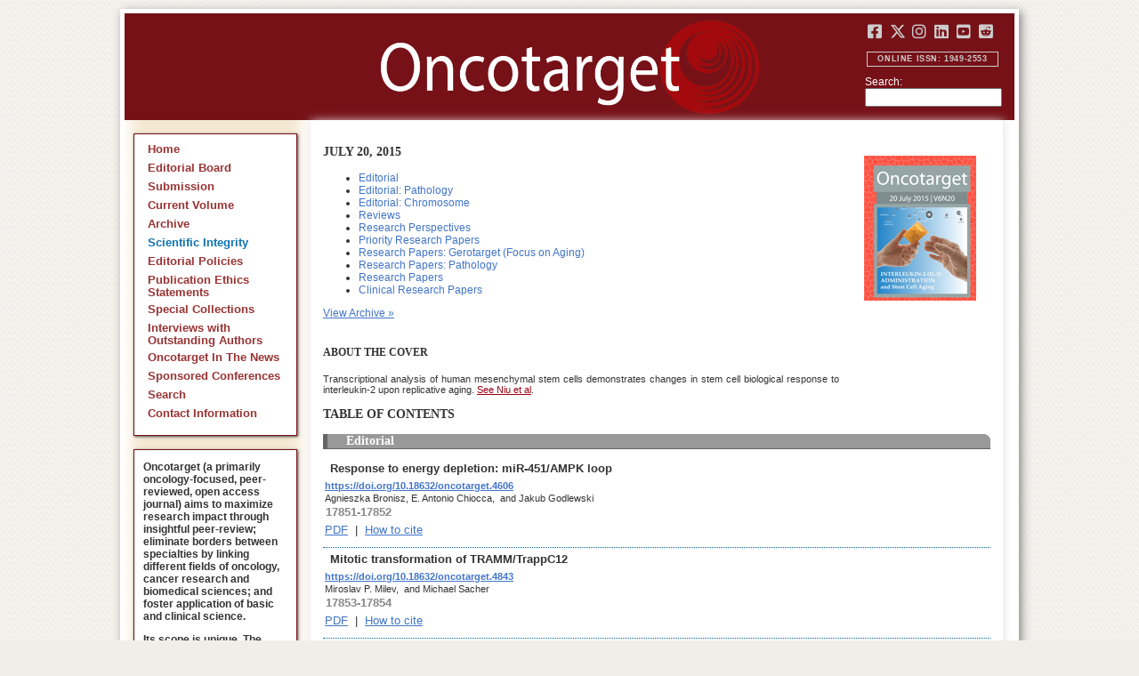

--- FILE ---
content_type: text/html; charset=utf-8
request_url: https://www.oncotarget.com/archive/v6/i20/
body_size: 16650
content:


<!DOCTYPE html PUBLIC "-//W3C//DTD XHTML 1.0 Transitional//EN"
	"http://www.w3.org/TR/xhtml1/DTD/xhtml1-transitional.dtd">
<html xmlns="http://www.w3.org/1999/xhtml" lang="en">
<head>
	<meta http-equiv="Content-Type" content="text/html; charset=utf-8" />

		  	<title>Volume 6, Issue 20 | Oncotarget</title>
		

   <meta property="og:title" content="Volume 6, Issue 20 | Oncotarget" />
   <meta name="twitter:title" content="Volume 6, Issue 20 | Oncotarget" />

    <meta name="description" content="Transcriptional analysis of human mesenchymal stem cells demonstrates changes in stem cell biological response to interleukin-2 upon replicative aging. See Niu et al." />
    <meta property="og:description" content="Transcriptional analysis of human mesenchymal stem cells demonstrates changes in stem cell biological response to interleukin-2 upon replicative aging. See Niu et al." />
    <meta name="twitter:description" content="Transcriptional analysis of human mesenchymal stem cells demonstrates changes in stem cell biological response to interleukin-2 upon replicative aging. See Niu et al." />

<meta name="twitter:card" content="summary" />
<meta name="twitter:site" content="@Oncotarget" />
<meta property="og:url" content="https://www.oncotarget.com/archive/v6/i20/" />

    <meta property="og:type" content="website" />

    <meta property="og:image" content="https://www.oncotarget.com/public/journals/1/cover_issue_119_en_US.gif" />
    <meta name="twitter:image" content="https://www.oncotarget.com/public/journals/1/cover_issue_119_en_US.gif" />




	<link rel="shortcut icon" href="/favicon.ico" type="image/x-icon" />
	<meta name="keywords" content="open access journal, cancer research, impact journal, impact factor, pub-med" />
	<meta name="generator" content="Open Journal Systems 2.3.4.0" />

	
	
	<meta name="p:domain_verify" content="c50acc537e6c0a80fb9519945f9c9f34"/>

	

	<link rel="stylesheet" href="https://www.oncotarget.com/styles/paper.min.css" type="text/css" />
	<link rel="stylesheet" href="https://www.oncotarget.com/lib/pkp/styles/pkp.css" type="text/css" />
	<link rel="stylesheet" href="https://www.oncotarget.com/lib/pkp/styles/common.css" type="text/css" />
	<link rel="stylesheet" href="https://www.oncotarget.com/styles/common.min.css?v=20200115" type="text/css" />
	<link rel="stylesheet" href="//cdnjs.cloudflare.com/ajax/libs/foundicons/3.0.0/foundation-icons.min.css" type="text/css"/>
	<link rel="stylesheet" href="https://use.fontawesome.com/releases/v5.0.6/css/all.css">
	<link rel="stylesheet" href="https://cdnjs.cloudflare.com/ajax/libs/font-awesome/6.4.2/css/all.min.css"> 

	<link rel="stylesheet" href="https://www.oncotarget.com/style/agingTemp.min.css" type="text/css" />

	<!-- Base jQuery -->
		<script src="https://ajax.googleapis.com/ajax/libs/jquery/1.12.4/jquery.min.js"></script>
	<link rel="stylesheet" href="https://ajax.googleapis.com/ajax/libs/jqueryui/1.12.1/themes/smoothness/jquery-ui.css">
	<script src="https://ajax.googleapis.com/ajax/libs/jqueryui/1.12.1/jquery-ui.min.js"></script>
	
	
	

		<link rel="stylesheet" href="https://www.oncotarget.com/styles/sidebar.css" type="text/css" />
	
	<link rel="stylesheet" href="https://www.oncotarget.com/styles/leftSidebar.css" type="text/css" />
	<link rel="stylesheet" href="https://www.oncotarget.com/styles/rightSidebar.css?v=1.0.1" type="text/css" />
		<link rel="stylesheet" href="https://www.oncotarget.com/styles/bothSidebars.css" type="text/css" />
	
	<link rel="stylesheet" href="https://www.oncotarget.com/public/site/sitestyle.min.css?version=1.1" type="text/css" />

	<script type="text/javascript" src="https://www.oncotarget.com/lib/pkp/js/general.min.js"></script>

	<!-- Add javascript required for font sizer -->
	<script type="text/javascript" src="https://www.oncotarget.com/lib/pkp/js/jquery.cookie.js"></script>

<script id="altmetric-embed-js" src="https://d1bxh8uas1mnw7.cloudfront.net/assets/altmetric_badges-8f271adb184c21cc5169a7f67f7fe5ab.js"></script>

	

<script>
  (function(i,s,o,g,r,a,m){i['GoogleAnalyticsObject']=r;i[r]=i[r]||function(){
  (i[r].q=i[r].q||[]).push(arguments)},i[r].l=1*new Date();a=s.createElement(o),
  m=s.getElementsByTagName(o)[0];a.async=1;a.src=g;m.parentNode.insertBefore(a,m)
  })(window,document,'script','//www.google-analytics.com/analytics.js','ga');

  ga('create', 'UA-74807910-1', 'auto');
  ga('send', 'pageview');

 // <!-- Google Tag Manager -->
(function(w,d,s,l,i){w[l]=w[l]||[];w[l].push({'gtm.start':
new Date().getTime(),event:'gtm.js'});var f=d.getElementsByTagName(s)[0],
j=d.createElement(s),dl=l!='dataLayer'?'&l='+l:'';j.async=true;j.src=
'https://www.googletagmanager.com/gtm.js?id='+i+dl;f.parentNode.insertBefore(j,f);
})(window,document,'script','dataLayer','GTM-KXPN39');
//<!-- End Google Tag Manager -->


</script>

	<script type="text/javascript">
		// initialise plugins
		
		$(function(){
			
		});
		
	</script>

	
	
  <!--HERE-->
	<script src="/js/menu.min.js" type="text/javascript"></script>
	<script src="/js/ot-main.min.js" type="text/javascript"></script>

  <!-- ALSO HERE-->
  
</head>
<body>
<!-- Google Tag Manager (noscript) -->
<noscript><iframe src="https://www.googletagmanager.com/ns.html?id=GTM-KXPN39"
height="0" width="0" style="display:none;visibility:hidden"></iframe></noscript>
<!-- End Google Tag Manager (noscript) -->
<div id="container">

<div id="header">
	<a href="/"><div id="home-clickable-area"></div></a>
	<div class="nav-content">
		<ul class="socialList segregateSubmit">
			<li class="social-links"><a href="https://www.facebook.com/Oncotarget/" target="_blank"><i class="fa-brands fa-facebook-square"></i></a></li>
			<li class="social-links"><a href="https://twitter.com/Oncotarget" target="_blank"><i class="fa-brands fa-x-twitter"></i></a></li>
			<li class="social-links"><a href="https://www.instagram.com/oncotargetjrnl/" target="_blank"><i class="fa-brands fa-instagram"></i></a></li>
			<li class="social-links"><a href="https://www.linkedin.com/company/oncotarget" target="_blank"><i class="fa-brands fa-linkedin"></i></a></li>
			<li class="social-links"><a href="https://www.youtube.com/@OncotargetJournal" target="_blank"><i class="fa-brands fa-youtube-square"></i></a></li>
			<li class="social-links"><a href="https://www.reddit.com/user/Oncotarget" target="_blank"><i class="fa-brands fa-reddit-square"></i></a></li>
		</ul>

		<span class="sidebar-toggle-mobile icon icon-menu"></span>
		<span id="mobile-search" class="icon icon-search hide-on-large-only"></span>
	</div>

	<small class="issnLabel">Online ISSN: 1949-2553</small>
	<div class="nav-search">
		<form method="get" action="/index.php">
			<input type="hidden" name="journal" value="oncotarget" />
			<input type="hidden" name="page" value="pages" />
			<input type="hidden" name="op" value="view" />
			<input type="hidden" name="path[]" value="elasticsearch" />
			<input type="hidden" name="searchPage" value="1" />

			<label>Search:</label><br/>
			<input type="text" name="general">
			<input type="submit" style="display:none">
		</form>
	</div>

</div>


<div id="clear">
<p>Oncotarget</p>
</div>



<div id="body">

	<div id="sidebar">
									<div id="leftSidebar">
					
 
 <style>
 .anchor-no-underline,
 .anchor-no-underline:link,
 .anchor-no-underline:visited,
 .anchor-no-underline:hover,
 .anchor-no-underline:active {
     text-decoration: none;
 }

  a.subscribe-button {
    -webkit-appearance: button;
    -moz-appearance: button;
    appearance: button;
    text-decoration: none;
    border: 0 none;
    border-radius: 4px;
    color: #FFFFFF;
    cursor: pointer;
    display: inline-block;
    font-weight: bold;
    font-size:1em;
    height: 32px;
    line-height: 32px;
    padding: 0 22px;
    margin-top:5px;
    margin-bottom:20px;
    text-align: center;
    text-decoration: none;
    vertical-align: top;
    white-space: nowrap;
    width: auto;
    background-color:#761118;
  }


  #oncoscience-promo {
    border-color: #27ae60 !important;
    background-color: #27ae60!important;
  }
  #oncoscience-promo .navbar-section{
    background-color: #27ae60;
  }

  #oncoscience-promo a, #oncoscience-promo a:visited {
    color: #ffffff !important;
  }

 </style>
 

	<div class="block" id="sidebarNavigation">
	<span class="blockTitle" style="display:none;">Journal Content</span>
	<!--Custom -->
	<ul class="menu" id="navmenu">
		<li id="home"><a href="/">Home</a></li>
		<li id="board"><a href="/editorial-board/">Editorial Board</a></li>
		<li><a href="http://oncotarget.msubmit.net">Submission</a></li>
					<li id="currentiss"><a href="/archive/v17/">Current Volume</a></li>
						<li id="archives"><a href="/archive/">Archive</a></li>
        <li id="scientific-integrity"><a style="color: #0e71b1;" href="/scientific-integrity/">Scientific Integrity</a></li>
		<li id="about"><a href="/editorial-policies/">Editorial Policies</a></li>
		<li id="ethics"><a href="/ethics-statement/">Publication Ethics Statements</a></li>
		<li id="ot_special_collections"><a href="/collections/">Special Collections</a></li>
		<li id="ot_videos"><a href="/videos/interview/">Interviews with Outstanding Authors</a></li>
		<li id="ot_news"><a href="/news/pr/">Oncotarget In The News</a></li>
		<li id="ot_conferences"><a href="/news/conferences/">Sponsored Conferences</a></li>
		<li id="search"><a href="/search/">Search</a></li>
		<li id="contact"><a href="/contact/">Contact Information</a>
		
								</ul>
	<!-- end custom-->
	</div>

	<div class="block secblock topredblock">
		<div class="a_new_domain_link">
			<p>
				Oncotarget (a primarily oncology-focused, peer-reviewed, open access journal) aims to maximize research impact through insightful peer-review; eliminate borders between specialties by linking different fields of oncology, cancer research and biomedical sciences; and foster application of basic and clinical science.
			</p>
			<p>
				Its scope is unique. The term "oncotarget" encompasses all molecules, pathways, cellular functions, cell types, and even tissues that can be viewed as targets relevant to cancer as well as other diseases. <b>The term was introduced in the inaugural Editorial</b>, <a class="anchor-no-underline" href="https://www.oncotarget.com/article/101/">Introducing Oncotarget</a>.
			</p>
			<p>
				As of January 1, 2022, <em>Oncotarget</em> has shifted to a continuous publishing model. Papers will now be published continuously within yearly volumes in their final and complete form and then quickly released to Pubmed.
			</p>
		</div>
		<div class="a_new_domain_link"></div>
	</div>


	

	<div class="block secblock topredblock">
		<p class="navbar-section"><span style="font-size:13px;font-weight:700;margin-left:0.3em;"></span></p>
		<h4 class="navbar-section">Publication Alerts</h4>

		
		<div style="padding: 10px;">
			Subscribe to receive alerts once a paper has been published by Oncotarget.
		</div>
		<div style="text-align:center;">
			<a href="/subscribe/" class="subscribe-button">Subscribe</a>
		</div>


		
			</div>




					    			

	<div class="block secblock topredblock" id="oncoscience-promo" style="padding-bottom:0;">
		<h4 class="navbar-section">Oncoscience</h4>
		<a href="https://www.oncoscience.us/" target="_blank"><img src="/images/Oncoscience_Logo.png" style="width:100%;margin-top:0px;" alt="Oncoscience Logo"></a>
		<p style="margin-block-start: 0.5em;margin-block-end: 0.5em;margin-inline-start: 0.5em;
    margin-inline-end: 0.5em;"><a class="anchor-no-underline" href="https://www.oncoscience.us/" target="_blank"><em>Oncoscience</em> is a peer-reviewed, open-access journal dedicated to cancer research without financial barriers. It is a unique journal that provides FREE publication and access for both authors and readers. Oncoscience is indexed and archived by PubMed and PMC. It is recognized by Impact Journals as a philanthropic endeavor.</a></p>
	</div>




	<div class="block secblock topredblock" style="padding-bottom:0;">
	<h4 class="navbar-section">Post-Publication Promotion</h4>
		<div style="display:block;text-align: center;font-size: 1.1em;">
			<p style="margin-block-start: 0.5em;margin-block-end: 0.5em;">
				Learn about our <b>FREE</b></p>
			<p style="margin-block-start: 0.5em;margin-block-end: 0.5em;"><a class="anchor-no-underline" href="/editorial-policies/#post-publication-promotion">Post-Publication Promotion Services</a>
			</p>
		</div>
	</div>


  
	

 

    <div style="padding:10px 4px 10px 10px;display:block;" class="block secblock topredblock">
        <p style="font-size: 1.1em;">Rapamycin Press LLC dba Impact Journals is the publisher of Oncotarget: <a class="anchor-no-underline" target="_blank" href="https://www.impactjournals.com/">www.impactjournals.com</a>.</p>
        <p style="font-size: 1.1em;">Impact Journals is a member of the <a class="anchor-no-underline" target="_blank" href="https://wellcome.org/">Wellcome Trust List of Compliant Publishers</a>.</p>
        <p style="font-size: 1.1em;">Impact Journals is a member of the <a class="anchor-no-underline" target="_blank" href="https://www.sspnet.org/">Society for Scholarly Publishing</a>.</p>
    </div>


		<div class="block secblock topredblock" style="padding:10px 4px 10px 10px;display:block;">
		<p>On December 23, 2022, Oncotarget server experienced a DDoS attack. As a result, Oncotarget site was inaccessible for a few hours. Oncotarget team swiftly dealt with the situation and took it under control.
		This malicious action will be reported to the FBI.</p>
	</div>

			





									</div>
											<div id="rightSidebar">
				 
 <style>
 #sidebar div.block#sidebarDevelopedBy {
	 padding-bottom: 0;
 }
 #current-volume-block {
   margin-top: 18px;
 }
 #jrncover {
    height: 235px;
    width: 180px;
 }
 .current-cover {
    height: 235px;
    width: 180px;
 }
 .anchor-no-underline,
 .anchor-no-underline:link,
 .anchor-no-underline:visited,
 .anchor-no-underline:hover,
 .anchor-no-underline:active,
 #AuthorList > li > a > span {
     text-decoration: none;
 }
 .text-center {
     text-align:center;
 }
 .description-blocks > p {
     font-size: .85em;
 }
 .description-blocks {
     height: 130px;
 }
 .subcontent {
      padding: 0;
 }
 .subcontent h2 {
     height: 13px!important;
     margin-top: 0;
     margin-bottom: 11px;
     padding-top: 2px;
     padding-right: 0;
     padding-bottom: 4px;
     padding-left: 10px;
     text-indent: 30px;
     color: #fff;
     border-top-width: 0;
     background-color: rgb(118,17,24);
     background-image: url(/images/ot_logo.gif);
     background-repeat: no-repeat;
     background-position: left top;
     font-family: tahoma,sans-serif;
     font-size: 11px;
     font-weight: 700;
 }

 .banner-block {
	 margin: 2.5em 5px 3px 5px;
	 border-width: 1px;
	 border-style: solid;
	 border-color: #b7b4b4;
	 border-radius: 3px;
	 text-align: center;
 }

 .subcontent.banner-block h2 {
	 text-align: center;
	 text-indent: 0;
	 background-image:none;
	 padding-left:0; 
	 margin-bottom: 0;
 }
 #mcRightHome {
     font-size: 1.4em;
 }
 .banner-block {
      font-size: 1.4em;
 }
 .banner-block p {
	 margin-left: 10px;
	 font-size: 13px;
 }
 .banner-block .main-promo-text {
 	font-size: 1.1em;
 	margin-top: 0.3em;
 	margin-bottom: 0.5em;
 }
 .subcontent > div.blog-promo-center {
     margin-top: 0px;
     width: auto;
     overflow-y: auto;
     height: initial;
 }
 .subcontent > div > div > div.blog-post-featured-image > img {
     max-width: 113px;
     min-height: 85px;
 }
 .subcontent > div > div:nth-child(1) > div.blog-post-featured-image > img {
     max-width: 100%;
 }
 .subcontent > div > div.blog-post-item:nth-child(1) {
     display: grid;
     padding-bottom: 1em;
     min-height: 250px;
 }
 .subcontent > div > div:nth-child(1) > div:nth-child(3) > p.post-description-snippet  {
     font-size: .65em;
 }
 div.blog-post-snippet {
     grid-column: span 12;
 }
 .subcontent > div > div.blog-post-item {
     display: flex;
     grid-column: span 12;
     max-height: 87px;
 }
 .subcontent > div > div > div.blog-post-description > p {
     font-size: .65em;
     margin-block-start: 0;
 }
 .subcontent > div > div:nth-child(1) > div.blog-post-description > p {
     margin-block-start: .5em;
 }
 .subcontent > div > div > div.blog-post-description > small {
     font-size: .65em;
 }
 .subcontent > div > div:nth-child(1) > div.blog-post-featured-image,
 .subcontent > div > div:nth-child(1) > div.blog-post-description
 {
     grid-column: span 12;
 }
 .subcontent > h2.blog-promo-right-bar {
     margin-block-end: 0px;
 }
 img.blog-promo-right-bar-main {
     max-width: 100%;
 }
 .main-promo-img, .main-promo-text {
     grid-column: span 6;
 }
 .main-promo-text {
     text-align: center;
     font-size: 0.97em;
 }
 .main-promo-img {
     text-align: center;
 }
 .subcontent > a > div.blog-promo-info-linkout {
     display: flex;
     display: grid;
 }
 .subcontent > a > div.blog-promo-info-linkout.linkout-net {
     display: grid;
 }
 .subcontent > a > div.blog-promo-info-linkout.linkout-org > div.main-promo-img > img {
     max-height: 190px;
 }
 .subcontent > a > div.blog-promo-info-linkout.linkout-org > div.main-promo-text > p {
     margin-block-start: 0;
 }

table.striped {
     border-collapse: collapse;
      width: 90%;
      margin: 0 auto;
      margin-bottom: 4px;
}
table.striped td.resolutions {
  font-weight: bold;
  text-align: right;
}
table.striped tr:nth-child(odd) { 
     background-color: #f2f2f2;
}

table.striped tr:nth-child(even) { 
     background-color: #dfe0e0;
}

table.striped a {
  color: rgb(118,17,24);
  font-weight: 600;
  text-decoration: none;
}


table.striped.article-titled {
  width: 95%;
}

table.striped.article-titled td {
  text-align: center;
  padding: 5px;
}

table.striped.article-titled span.title {
  color: #221f22;
}

table.striped.article-titled .author-info {
  color: #5e5c5c;
  font-size: 10px;
}

 #AuthorList {
	 margin: 0 14px 0 21px;
	 padding: 0;
	 padding-bottom: 3px;
	 border-top: dotted 1px #ccc;
	 border-bottom: dotted 1px #ccc;
	 clear: both;
	 font-size: 11px;
 }

 #current-volume-block #jrncover {
      margin-top: 4px;
      margin-bottom: 4px;
 }
 .banner-block.block-milestones p {
    text-align: left;
 }
 </style>
 

	<div class="subcontent banner-block" id="current-volume-block">
					<h2>Current Volume</h2>
				<div id="jrncover">
							<a href="/archive/v17/">
															    								<img src="https://www.oncotarget.com/public/journals/1/cover_issue_522_en_US.png"
					class="current-cover"
					alt="Cover for Oncotarget Issue V17N1"
				>
			</a>
		</div>
	</div>


<div class="subcontent banner-block">
<h2 style="height:auto!important;">This Month's Popular DOIs<br/>(Crossref resolutions)</h2>
<table class="striped" style="margin-top:5px;">

<tr><td><a href="https://dx.doi.org/10.18632/ONCOTARGET.23208">10.18632/ONCOTARGET.23208</a></td></tr>
<tr><td><a href="https://dx.doi.org/10.18632/ONCOTARGET.7326">10.18632/ONCOTARGET.7326</a></td></tr>
<tr><td><a href="https://dx.doi.org/10.18632/ONCOTARGET.27340">10.18632/ONCOTARGET.27340</a></td></tr>

</table>
<p style="font-size:1em; margin: 2px;">Most popular Oncotarget DOIs, measured by the number of times each DOI was successfully resolved.</p>
</div>


<div class="subcontent banner-block">
     <h2 style="height:auto!important;">Most Popular DOIs Published in 2024<br/> (Crossref Data)</h2>
          <table class="striped article-titled" style="margin-top:5px;">
            <tr><td><a href="https://doi.org/10.18632/ONCOTARGET.28617"><span class="title">Targeting WNT5B and WNT10B in osteosarcoma</span>
            <br/>10.18632/ONCOTARGET.28617</a>
            </td></tr>
            <tr><td><a href="https://doi.org/10.18632/ONCOTARGET.28636"><span class="title">Next-generation vaccines are showing promise against glioblastoma</span>
            <br/>10.18632/ONCOTARGET.28636</a>
            </td></tr>
            <tr><td><a href="https://doi.org/10.18632/ONCOTARGET.28634"><span class="title">The gut barrier as a gatekeeper in colorectal cancer treatment</span>
            <br/>10.18632/ONCOTARGET.28634
            </a></td></tr>
            <tr><td><a href="https://doi.org/10.18632/ONCOTARGET.28602"><span class="title">Regorafenib synergizes with TAS102 against multiple gastrointestinal cancers and overcomes cancer stemness, trifluridine-induced angiogenesis, ERK1/2 and STAT3 signaling regardless of KRAS or BRAF mutational status</span>
            <br/>10.18632/ONCOTARGET.28602
            </a></td></tr>
          </table>
</div>

<div class="subcontent banner-block">
     <h2 style="height:auto!important;">Most Popular DOIs of 2024<br/> (Crossref Data)</h2>
          <table class="striped article-titled" style="margin-top:5px;">
            <tr><td><a href="https://doi.org/10.18632/ONCOTARGET.24306"><span class="title">High infiltration of CD68+ macrophages is associated with poor prognoses of head and neck squamous cell carcinoma patients and is influenced by human papillomavirus</span>
            <br/>10.18632/ONCOTARGET.24306</a>
            </td></tr>
            <tr><td><a href="https://doi.org/10.18632/ONCOTARGET.17745"><span class="title">Biological effects and epidemiological consequences of arsenic exposure, and reagents that can ameliorate arsenic damage <i>in vivo</i></span>
            <br/>10.18632/ONCOTARGET.17745
            </a></td></tr>
            <tr><td><a href="https://doi.org/10.18632/ONCOTARGET.15484"><span class="title">Model driven optimization of antiangiogenics + cytotoxics combination: application to breast cancer mice treated with bevacizumab + paclitaxel doublet leads to reduced tumor growth and fewer metastasis</span>
            <br/>10.18632/ONCOTARGET.15484
            </a></td></tr>
            <tr><td><a href="https://doi.org/10.18632/ONCOTARGET.12441"><span class="title">Generation of V &alpha;13/&beta;21+T cell specific target CML cells by TCR gene transfer</span>
            <br/>10.18632/ONCOTARGET.12441
            </a></td></tr>
            <tr><td><a href="https://doi.org/10.18632/ONCOTARGET.13386"><span class="title">Association of high microvessel α<sub>v</sub>β<sub>3</sub> and low PTEN with poor outcome in stage 3 neuroblastoma: rationale for using first in class dual PI3K/BRD4 inhibitor, SF1126</span>
            <br/>10.18632/ONCOTARGET.13386
            </a></td></tr>
            <tr><td><a href="https://doi.org/10.18632/ONCOTARGET.12715"><span class="title">FAM83D associates with high tumor recurrence after liver transplantation involving expansion of CD44+ carcinoma stem cells</span>
            <br/>10.18632/ONCOTARGET.12715
            </a></td></tr>
            <tr><td><a href="https://doi.org/10.18632/ONCOTARGET.26078"><span class="title">Genetic disruption of calpain-1 and calpain-2 attenuates tumorigenesis in mouse models of HER2+ breast cancer and sensitizes cancer cells to doxorubicin and lapatinib</span>
            <br/>10.18632/ONCOTARGET.26078
            </a></td></tr>
          </table>
</div>

<div class="subcontent banner-block block-milestones">
    <h2 style="height:auto!important;">Milestones in Modern Scholarly Publishing</h2>
    <div>
    <p><b>On August 25, 2022</b>, the Office of Science and Technology Policy announced a new government policy legislating the immediate public release of all United States-funded research publications by 2025. <a href="https://www.science.org/content/article/white-house-requires-immediate-public-access-all-u-s--funded-research-papers-2025" target="_blank">Learn more here</a>.</p>
    <p><b>On May 23, 2023</b>, the Council of the European Union adopted conclusions on high-quality, transparent, open, trustworthy, and equitable scholarly publishing. The Council calls for immediate and unrestricted open access to publishing research involving public funds. <a href="https://www.consilium.europa.eu/en/press/press-releases/2023/05/23/council-calls-for-transparent-equitable-and-open-access-to-scholarly-publications/" target="_blank">Learn more.</a></p>
    </div>
</div>


<div class="subcontent banner-block">
	<a target="_blank" style="text-transform: none; text-decoration: none;" href="https://www.oncotarget.org/blog/"><h2 style="height:auto!important;">Oncotarget.org: Blog Posts on <br/> New & Trending Papers</h2></a>
		<a target="_blank" href="https://www.oncotarget.org/blog/">
		<img style="width: 95%;" class="blog-promo-right-bar-main" src="https://www.oncotarget.com/images/oncotarget-org-cropped.png"  alt="Oncotarget.org"/>
		<div class="main-promo-text">
			Latest articles about new and trending papers published by Oncotarget
		</div>
		</a>
</div>

<div class="subcontent banner-block">
	<a target="_blank" style="text-transform: none; text-decoration: none;" href="https://www.oncotarget.net/blog/"><h2 style="height:auto!important;">Oncotarget.net: Latest Insights <br/> From Our Authors</h2></a>
		<a target="_blank" href="https://www.oncotarget.net/blog/">
		<img style="width: 95%; padding-top: 1.75em; padding-bottom:1.75em;" class="blog-promo-right-bar-main" src="https://www.oncotarget.com/images/oncotarget-net-cropped.png"  alt="Oncotarget.org"/>
		<div class="main-promo-text">
			Interviews and testimonials from authors who publish with Oncotarget
		</div>
		</a>
</div>
<div id="mcRightHome" style="margin-top:2em;margin-bottom:2.5em;padding:5px;">
     <div class="sc_home_player">
          <iframe width="100%"
          height="320" scrolling="no" frameborder="no" allow="autoplay"
          src="https://w.soundcloud.com/player/?url=https%3A//api.soundcloud.com/users/253182630&color=%23ff5500&auto_play=false&hide_related=false&show_comments=true&show_user=true&show_reposts=false&show_teaser=false&visual=false"></iframe>
     </div>
</div>


			</div>
				</div>

<div id="main" style="">


<h3>July 20, 2015 </h3>


	<div id="content">

<script defer src="https://static.cloudflareinsights.com/beacon.min.js/vcd15cbe7772f49c399c6a5babf22c1241717689176015" integrity="sha512-ZpsOmlRQV6y907TI0dKBHq9Md29nnaEIPlkf84rnaERnq6zvWvPUqr2ft8M1aS28oN72PdrCzSjY4U6VaAw1EQ==" data-cf-beacon='{"version":"2024.11.0","token":"634790b6e89e41dfa686b556fb08675f","r":1,"server_timing":{"name":{"cfCacheStatus":true,"cfEdge":true,"cfExtPri":true,"cfL4":true,"cfOrigin":true,"cfSpeedBrain":true},"location_startswith":null}}' crossorigin="anonymous"></script>
</body>




<!--- Here something -->
<script type="text/javascript">$("div#rightSidebar").hide();$("div#main").css("width","75%");</script>

<div style="min-height:90px; font-size:12px;">
     <ul>
        	    <li><a href="#Editorial">Editorial</a></li>
            	    <li><a href="#Editorial: Pathology">Editorial: Pathology</a></li>
            	    <li><a href="#Editorial: Chromosome">Editorial: Chromosome</a></li>
            	    <li><a href="#Reviews">Reviews</a></li>
            	    <li><a href="#Research Perspectives">Research Perspectives</a></li>
            	    <li><a href="#Priority Research Papers">Priority Research Papers</a></li>
            	    <li><a href="#Research Papers: Gerotarget (Focus on Aging)">Research Papers: Gerotarget (Focus on Aging)</a></li>
            	    <li><a href="#Research Papers: Pathology">Research Papers: Pathology</a></li>
            	    <li><a href="#Research Papers">Research Papers</a></li>
            	    <li><a href="#Clinical Research Papers">Clinical Research Papers</a></li>
            </ul>
<a class="textgray" href="/archive/">View Archive &raquo;</a>
<br/><br/>



    <img id="coverImage" src="https://www.oncotarget.com/public/journals/1/cover_issue_119_en_US.gif" width="126" height="163"/>


			<h4>About The Cover</h4>
		<p class="tocAuthors tocIssueAboutCover" style="text-align: justify;">Transcriptional analysis of human mesenchymal stem cells demonstrates changes in stem cell biological response to interleukin-2 upon replicative aging. <a href="/oncotarget/index.php?journal=oncotarget&amp;page=article&amp;op=view&amp;path[]=4852">See Niu et al</a>.</p>
    <h3>Table of Contents</h3>
</div>
    


  <style scoped>
  
    .separator {
      margin-bottom: 5px;
    }

    .banner-extendable {
      min-height: 50px;
    }

    .banner-extendable .tocGalleys {
      width: 100%;
    }

    .special_collections_banner-wrapper {
      width: 180px;
      height: 20px;
      margin-top: -25px;
    }

    .special_collections_banner {
      width: 165px;
      padding: 1px;
      border: 1px solid #e8e8e8;
    }
    .special_collections_banner img {
      width: 165px;
      max-height: 100px;
    }
  
  </style>

  
            <h4 id="Editorial" class="tocSectionTitle">Editorial</h4>      

            
    
    <table class="tocArticle"  style="text-align:left;">
      <tr valign="top">
                
                                                
                                <div class="titleAndBadgeToc first_item">
                                    <div data-badge-type="donut" data-doi="10.18632/oncotarget.4606" data-template="oncotarget"
                        data-hide-no-mentions="true"  data-hide-less-than="12" data-condensed='true' data-link-target="_blank" data-badge-popover="left" class="altmetric-embed">
              </div>
                                <p class="tocTitle" id="tocTitleArt">Response to energy depletion: miR-451/AMPK loop</p>
       </div>
        <td class="tocTitle" id="noDispNow">Response to energy depletion: miR-451/AMPK loop</td>
      </tr>
      <tr>
        <td class="tocAuthors">
          <p><strong><a href="https://doi.org/10.18632/oncotarget.4606">https://doi.org/10.18632/oncotarget.4606</a></strong></p>
                                                              <span>Agnieszka Bronisz,</span>
                            <span>E. Antonio Chiocca,</span>
                            <span>&nbsp;and&nbsp;Jakub Godlewski</span>
                                            </td>
      </tr>
            <tr>
                  <td class="tocPages">17851-17852</td>
              </tr>
          </table>

        
    <table >
      <tr>
        <td class="tocGalleys">
                                                                        <span><a href="https://www.oncotarget.com/article/4606/pdf/" class="file">PDF</a></span>
                                                        
                            <span>&nbsp;|&nbsp;&nbsp;<a href="javascript:openRTWindow('https://www.oncotarget.com/index.php?journal=oncotarget&amp;page=rt&amp;op=captureCite&amp;path%5B%5D=4606&amp;path%5B%5D=');" class="file">How to cite</a></span>
            
            
            
            
            
            
                                </td>

        
      </tr>
    </table>
        
  <div class="separator"></div>
        
    
    <table class="tocArticle"  style="text-align:left;">
      <tr valign="top">
                
                                                
                                <div class="titleAndBadgeToc ">
                                    <div data-badge-type="donut" data-doi="10.18632/oncotarget.4843" data-template="oncotarget"
                        data-hide-no-mentions="true"  data-hide-less-than="12" data-condensed='true' data-link-target="_blank" data-badge-popover="left" class="altmetric-embed">
              </div>
                                <p class="tocTitle" id="tocTitleArt">Mitotic transformation of TRAMM/TrappC12</p>
       </div>
        <td class="tocTitle" id="noDispNow">Mitotic transformation of TRAMM/TrappC12</td>
      </tr>
      <tr>
        <td class="tocAuthors">
          <p><strong><a href="https://doi.org/10.18632/oncotarget.4843">https://doi.org/10.18632/oncotarget.4843</a></strong></p>
                                                              <span>Miroslav P. Milev,</span>
                            <span>&nbsp;and&nbsp;Michael Sacher</span>
                                            </td>
      </tr>
            <tr>
                  <td class="tocPages">17853-17854</td>
              </tr>
          </table>

        
    <table >
      <tr>
        <td class="tocGalleys">
                                                                        <span><a href="https://www.oncotarget.com/article/4843/pdf/" class="file">PDF</a></span>
                                                        
                            <span>&nbsp;|&nbsp;&nbsp;<a href="javascript:openRTWindow('https://www.oncotarget.com/index.php?journal=oncotarget&amp;page=rt&amp;op=captureCite&amp;path%5B%5D=4843&amp;path%5B%5D=');" class="file">How to cite</a></span>
            
            
            
            
            
            
                                </td>

        
      </tr>
    </table>
        
  <div class="separator"></div>
        
    
    <table class="tocArticle"  style="text-align:left;">
      <tr valign="top">
                
                                                
                                <div class="titleAndBadgeToc ">
                                    <div data-badge-type="donut" data-doi="10.18632/oncotarget.4882" data-template="oncotarget"
                        data-hide-no-mentions="true"  data-hide-less-than="12" data-condensed='true' data-link-target="_blank" data-badge-popover="left" class="altmetric-embed">
              </div>
                                <p class="tocTitle" id="tocTitleArt">Trithorax group genes in hematopoiesis</p>
       </div>
        <td class="tocTitle" id="noDispNow">Trithorax group genes in hematopoiesis</td>
      </tr>
      <tr>
        <td class="tocAuthors">
          <p><strong><a href="https://doi.org/10.18632/oncotarget.4882">https://doi.org/10.18632/oncotarget.4882</a></strong></p>
                                                              <span>Jennifer Chase,</span>
                            <span>Jolanta Grembecka,</span>
                            <span>&nbsp;and&nbsp;Ivan Maillard</span>
                                            </td>
      </tr>
            <tr>
                  <td class="tocPages">17855-17856</td>
              </tr>
          </table>

        
    <table >
      <tr>
        <td class="tocGalleys">
                                                                        <span><a href="https://www.oncotarget.com/article/4882/pdf/" class="file">PDF</a></span>
                                                        
                            <span>&nbsp;|&nbsp;&nbsp;<a href="javascript:openRTWindow('https://www.oncotarget.com/index.php?journal=oncotarget&amp;page=rt&amp;op=captureCite&amp;path%5B%5D=4882&amp;path%5B%5D=');" class="file">How to cite</a></span>
            
            
            
            
            
            
                                </td>

        
      </tr>
    </table>
        
  <div class="separator"></div>
        
    
    <table class="tocArticle"  style="text-align:left;">
      <tr valign="top">
                
                                                
                                <div class="titleAndBadgeToc ">
                                    <div data-badge-type="donut" data-doi="10.18632/oncotarget.4883" data-template="oncotarget"
                        data-hide-no-mentions="true"  data-hide-less-than="12" data-condensed='true' data-link-target="_blank" data-badge-popover="left" class="altmetric-embed">
              </div>
                                <p class="tocTitle" id="tocTitleArt">Cell therapy - showing cells the way home</p>
       </div>
        <td class="tocTitle" id="noDispNow">Cell therapy - showing cells the way home</td>
      </tr>
      <tr>
        <td class="tocAuthors">
          <p><strong><a href="https://doi.org/10.18632/oncotarget.4883">https://doi.org/10.18632/oncotarget.4883</a></strong></p>
                                                              <span>Martina Heinelt,</span>
                            <span>Jeffrey M. Karp,</span>
                            <span>&nbsp;and&nbsp;Oren Levy</span>
                                            </td>
      </tr>
            <tr>
                  <td class="tocPages">17857-17858</td>
              </tr>
          </table>

        
    <table >
      <tr>
        <td class="tocGalleys">
                                                                        <span><a href="https://www.oncotarget.com/article/4883/pdf/" class="file">PDF</a></span>
                                                        
                            <span>&nbsp;|&nbsp;&nbsp;<a href="javascript:openRTWindow('https://www.oncotarget.com/index.php?journal=oncotarget&amp;page=rt&amp;op=captureCite&amp;path%5B%5D=4883&amp;path%5B%5D=');" class="file">How to cite</a></span>
            
            
            
            
            
            
                                </td>

        
      </tr>
    </table>
        
  <div class="separator"></div>
        
    
    <table class="tocArticle"  style="text-align:left;">
      <tr valign="top">
                
                                                
                                <div class="titleAndBadgeToc ">
                                    <div data-badge-type="donut" data-doi="10.18632/oncotarget.4885" data-template="oncotarget"
                        data-hide-no-mentions="true"  data-hide-less-than="12" data-condensed='true' data-link-target="_blank" data-badge-popover="left" class="altmetric-embed">
              </div>
                                <p class="tocTitle" id="tocTitleArt">Regulation of the polo kinase during cytokinesis</p>
       </div>
        <td class="tocTitle" id="noDispNow">Regulation of the polo kinase during cytokinesis</td>
      </tr>
      <tr>
        <td class="tocAuthors">
          <p><strong><a href="https://doi.org/10.18632/oncotarget.4885">https://doi.org/10.18632/oncotarget.4885</a></strong></p>
                                                              <span>David Kachaner</span>
                                            </td>
      </tr>
            <tr>
                  <td class="tocPages">17859-17860</td>
              </tr>
          </table>

        
    <table >
      <tr>
        <td class="tocGalleys">
                                                                        <span><a href="https://www.oncotarget.com/article/4885/pdf/" class="file">PDF</a></span>
                                                        
                            <span>&nbsp;|&nbsp;&nbsp;<a href="javascript:openRTWindow('https://www.oncotarget.com/index.php?journal=oncotarget&amp;page=rt&amp;op=captureCite&amp;path%5B%5D=4885&amp;path%5B%5D=');" class="file">How to cite</a></span>
            
            
            
            
            
            
                                </td>

        
      </tr>
    </table>
        
  <div class="separator"></div>
        
    
    <table class="tocArticle"  style="text-align:left;">
      <tr valign="top">
                
                                                
                                <div class="titleAndBadgeToc ">
                                    <div data-badge-type="donut" data-doi="10.18632/oncotarget.5015" data-template="oncotarget"
                        data-hide-no-mentions="true"  data-hide-less-than="12" data-condensed='true' data-link-target="_blank" data-badge-popover="left" class="altmetric-embed">
              </div>
                                <p class="tocTitle" id="tocTitleArt">Repressing the repressor: Fra1 controls plasma cell generation</p>
       </div>
        <td class="tocTitle" id="noDispNow">Repressing the repressor: Fra1 controls plasma cell generation</td>
      </tr>
      <tr>
        <td class="tocAuthors">
          <p><strong><a href="https://doi.org/10.18632/oncotarget.5015">https://doi.org/10.18632/oncotarget.5015</a></strong></p>
                                                              <span>Dirk Mielenz,</span>
                            <span>Bettina Grötsch,</span>
                            <span>&nbsp;and&nbsp;Jean-Pierre David</span>
                                            </td>
      </tr>
            <tr>
                  <td class="tocPages">17861-17862</td>
              </tr>
          </table>

        
    <table >
      <tr>
        <td class="tocGalleys">
                                                                        <span><a href="https://www.oncotarget.com/article/5015/pdf/" class="file">PDF</a></span>
                                                        
                            <span>&nbsp;|&nbsp;&nbsp;<a href="javascript:openRTWindow('https://www.oncotarget.com/index.php?journal=oncotarget&amp;page=rt&amp;op=captureCite&amp;path%5B%5D=5015&amp;path%5B%5D=');" class="file">How to cite</a></span>
            
            
            
            
            
            
                                </td>

        
      </tr>
    </table>
        
  <div class="separator"></div>


  
            <h4 id="Editorial: Pathology" class="tocSectionTitle">Editorial: Pathology</h4>      

            
    
    <table class="tocArticle"  style="text-align:left;">
      <tr valign="top">
                
                                                
                                <div class="titleAndBadgeToc first_item">
                                    <div data-badge-type="donut" data-doi="10.18632/oncotarget.5014" data-template="oncotarget"
                        data-hide-no-mentions="true"  data-hide-less-than="12" data-condensed='true' data-link-target="_blank" data-badge-popover="left" class="altmetric-embed">
              </div>
                                <p class="tocTitle" id="tocTitleArt">Trafficking of lymphocytes into the CNS</p>
       </div>
        <td class="tocTitle" id="noDispNow">Trafficking of lymphocytes into the CNS</td>
      </tr>
      <tr>
        <td class="tocAuthors">
          <p><strong><a href="https://doi.org/10.18632/oncotarget.5014">https://doi.org/10.18632/oncotarget.5014</a></strong></p>
                                                              <span>Nicholas Schwab,</span>
                            <span>Tilman Schneider-Hohendorf,</span>
                            <span>&nbsp;and&nbsp;Heinz Wiendl</span>
                                            </td>
      </tr>
            <tr>
                  <td class="tocPages">17863-17864</td>
              </tr>
          </table>

        
    <table >
      <tr>
        <td class="tocGalleys">
                                                                        <span><a href="https://www.oncotarget.com/article/5014/pdf/" class="file">PDF</a></span>
                                                        
                            <span>&nbsp;|&nbsp;&nbsp;<a href="javascript:openRTWindow('https://www.oncotarget.com/index.php?journal=oncotarget&amp;page=rt&amp;op=captureCite&amp;path%5B%5D=5014&amp;path%5B%5D=');" class="file">How to cite</a></span>
            
            
            
            
            
            
                                </td>

        
      </tr>
    </table>
        
  <div class="separator"></div>


  
            <h4 id="Editorial: Chromosome" class="tocSectionTitle">Editorial: Chromosome</h4>      

            
    
    <table class="tocArticle"  style="text-align:left;">
      <tr valign="top">
                
                                                
                                <div class="titleAndBadgeToc first_item">
                                    <div data-badge-type="donut" data-doi="10.18632/oncotarget.4864" data-template="oncotarget"
                        data-hide-no-mentions="true"  data-hide-less-than="12" data-condensed='true' data-link-target="_blank" data-badge-popover="left" class="altmetric-embed">
              </div>
                                <p class="tocTitle" id="tocTitleArt">“CRISPR” validation of recessive brain cancer genes <em>in vivo</em></p>
       </div>
        <td class="tocTitle" id="noDispNow">“CRISPR” validation of recessive brain cancer genes <em>in vivo</em></td>
      </tr>
      <tr>
        <td class="tocAuthors">
          <p><strong><a href="https://doi.org/10.18632/oncotarget.4864">https://doi.org/10.18632/oncotarget.4864</a></strong></p>
                                                              <span>Marc Zuckermann,</span>
                            <span>Daisuke Kawauchi,</span>
                            <span>&nbsp;and&nbsp;Jan Gronych</span>
                                            </td>
      </tr>
            <tr>
                  <td class="tocPages">17865-17866</td>
              </tr>
          </table>

        
    <table >
      <tr>
        <td class="tocGalleys">
                                                                        <span><a href="https://www.oncotarget.com/article/4864/pdf/" class="file">PDF</a></span>
                                                        
                            <span>&nbsp;|&nbsp;&nbsp;<a href="javascript:openRTWindow('https://www.oncotarget.com/index.php?journal=oncotarget&amp;page=rt&amp;op=captureCite&amp;path%5B%5D=4864&amp;path%5B%5D=');" class="file">How to cite</a></span>
            
            
            
            
            
            
                                </td>

        
      </tr>
    </table>
        
  <div class="separator"></div>
        
    
    <table class="tocArticle"  style="text-align:left;">
      <tr valign="top">
                
                                                
                                <div class="titleAndBadgeToc ">
                                    <div data-badge-type="donut" data-doi="10.18632/oncotarget.4890" data-template="oncotarget"
                        data-hide-no-mentions="true"  data-hide-less-than="12" data-condensed='true' data-link-target="_blank" data-badge-popover="left" class="altmetric-embed">
              </div>
                                <p class="tocTitle" id="tocTitleArt">Closing in on life: proximity dependent methods for life sciences</p>
       </div>
        <td class="tocTitle" id="noDispNow">Closing in on life: proximity dependent methods for life sciences</td>
      </tr>
      <tr>
        <td class="tocAuthors">
          <p><strong><a href="https://doi.org/10.18632/oncotarget.4890">https://doi.org/10.18632/oncotarget.4890</a></strong></p>
                                                              <span>Björn Koos,</span>
                            <span>&nbsp;and&nbsp;Ola Söderberg</span>
                                            </td>
      </tr>
            <tr>
                  <td class="tocPages">17867-17868</td>
              </tr>
          </table>

        
    <table >
      <tr>
        <td class="tocGalleys">
                                                                        <span><a href="https://www.oncotarget.com/article/4890/pdf/" class="file">PDF</a></span>
                                                        
                            <span>&nbsp;|&nbsp;&nbsp;<a href="javascript:openRTWindow('https://www.oncotarget.com/index.php?journal=oncotarget&amp;page=rt&amp;op=captureCite&amp;path%5B%5D=4890&amp;path%5B%5D=');" class="file">How to cite</a></span>
            
            
            
            
            
            
                                </td>

        
      </tr>
    </table>
        
  <div class="separator"></div>
        
    
    <table class="tocArticle"  style="text-align:left;">
      <tr valign="top">
                
                                                
                                <div class="titleAndBadgeToc ">
                                    <div data-badge-type="donut" data-doi="10.18632/oncotarget.4891" data-template="oncotarget"
                        data-hide-no-mentions="true"  data-hide-less-than="12" data-condensed='true' data-link-target="_blank" data-badge-popover="left" class="altmetric-embed">
              </div>
                                <p class="tocTitle" id="tocTitleArt">Regnase-1 and Roquin regulate inflammatory mRNAs</p>
       </div>
        <td class="tocTitle" id="noDispNow">Regnase-1 and Roquin regulate inflammatory mRNAs</td>
      </tr>
      <tr>
        <td class="tocAuthors">
          <p><strong><a href="https://doi.org/10.18632/oncotarget.4891">https://doi.org/10.18632/oncotarget.4891</a></strong></p>
                                                              <span>Takashi Mino,</span>
                            <span>&nbsp;and&nbsp;Osamu Takeuchi</span>
                                            </td>
      </tr>
            <tr>
                  <td class="tocPages">17869-17870</td>
              </tr>
          </table>

        
    <table >
      <tr>
        <td class="tocGalleys">
                                                                        <span><a href="https://www.oncotarget.com/article/4891/pdf/" class="file">PDF</a></span>
                                                        
                            <span>&nbsp;|&nbsp;&nbsp;<a href="javascript:openRTWindow('https://www.oncotarget.com/index.php?journal=oncotarget&amp;page=rt&amp;op=captureCite&amp;path%5B%5D=4891&amp;path%5B%5D=');" class="file">How to cite</a></span>
            
            
            
            
            
            
                                </td>

        
      </tr>
    </table>
        
  <div class="separator"></div>
        
    
    <table class="tocArticle"  style="text-align:left;">
      <tr valign="top">
                
                                                
                                <div class="titleAndBadgeToc ">
                                    <div data-badge-type="donut" data-doi="10.18632/oncotarget.4934" data-template="oncotarget"
                        data-hide-no-mentions="true"  data-hide-less-than="12" data-condensed='true' data-link-target="_blank" data-badge-popover="left" class="altmetric-embed">
              </div>
                                <p class="tocTitle" id="tocTitleArt">WISp39 and Hsp90: actin' together in cell migration</p>
       </div>
        <td class="tocTitle" id="noDispNow">WISp39 and Hsp90: actin' together in cell migration</td>
      </tr>
      <tr>
        <td class="tocAuthors">
          <p><strong><a href="https://doi.org/10.18632/oncotarget.4934">https://doi.org/10.18632/oncotarget.4934</a></strong></p>
                                                              <span>Rati Fotedar,</span>
                            <span>&nbsp;and&nbsp;Robert L. Margolis</span>
                                            </td>
      </tr>
            <tr>
                  <td class="tocPages">17871-17872</td>
              </tr>
          </table>

        
    <table >
      <tr>
        <td class="tocGalleys">
                                                                        <span><a href="https://www.oncotarget.com/article/4934/pdf/" class="file">PDF</a></span>
                                                        
                            <span>&nbsp;|&nbsp;&nbsp;<a href="javascript:openRTWindow('https://www.oncotarget.com/index.php?journal=oncotarget&amp;page=rt&amp;op=captureCite&amp;path%5B%5D=4934&amp;path%5B%5D=');" class="file">How to cite</a></span>
            
            
            
            
            
            
                                </td>

        
      </tr>
    </table>
        
  <div class="separator"></div>


  
            <h4 id="Reviews" class="tocSectionTitle">Reviews</h4>      

            
    
    <table class="tocArticle"  style="text-align:left;">
      <tr valign="top">
                
                                                
                                <div class="titleAndBadgeToc first_item">
                                    <div data-badge-type="donut" data-doi="10.18632/oncotarget.4286" data-template="oncotarget"
                        data-hide-no-mentions="true"  data-hide-less-than="12" data-condensed='true' data-link-target="_blank" data-badge-popover="left" class="altmetric-embed">
              </div>
                                <p class="tocTitle" id="tocTitleArt">RB1 dual role in proliferation and apoptosis: cell fate control and implications for cancer therapy</p>
       </div>
        <td class="tocTitle" id="noDispNow">RB1 dual role in proliferation and apoptosis: cell fate control and implications for cancer therapy</td>
      </tr>
      <tr>
        <td class="tocAuthors">
          <p><strong><a href="https://doi.org/10.18632/oncotarget.4286">https://doi.org/10.18632/oncotarget.4286</a></strong></p>
                                                              <span>Paola Indovina,</span>
                            <span>Francesca Pentimalli,</span>
                            <span>Nadia Casini,</span>
                            <span>Immacolata Vocca,</span>
                            <span>&nbsp;and&nbsp;Antonio Giordano</span>
                                            </td>
      </tr>
            <tr>
                  <td class="tocPages">17873-17890</td>
              </tr>
          </table>

        
    <table >
      <tr>
        <td class="tocGalleys">
                                        <span><a href="https://www.oncotarget.com/article/4286/" class="file">Abstract</a></span>
                                                                            <span>&nbsp;|&nbsp;&nbsp;<a href="https://www.oncotarget.com/article/4286/pdf/" class="file">PDF</a></span>
                                                                                                                                    <span>&nbsp;|&nbsp;&nbsp;<a href="https://www.oncotarget.com/article/4286/text/" class="file">HTML</a></span>
                                                                                                    
                            <span>&nbsp;|&nbsp;&nbsp;<a href="javascript:openRTWindow('https://www.oncotarget.com/index.php?journal=oncotarget&amp;page=rt&amp;op=captureCite&amp;path%5B%5D=4286&amp;path%5B%5D=');" class="file">How to cite</a></span>
            
            
            
            
            
            
                                </td>

        
      </tr>
    </table>
        
  <div class="separator"></div>


  
            <h4 id="Research Perspectives" class="tocSectionTitle">Research Perspectives</h4>      

            
    
    <table class="tocArticle"  style="text-align:left;">
      <tr valign="top">
                
                                                
                                <div class="titleAndBadgeToc first_item">
                                    <div data-badge-type="donut" data-doi="10.18632/oncotarget.4547" data-template="oncotarget"
                        data-hide-no-mentions="true"  data-hide-less-than="12" data-condensed='true' data-link-target="_blank" data-badge-popover="left" class="altmetric-embed">
              </div>
                                <p class="tocTitle" id="tocTitleArt">Intron-based genomic editing: a highly efficient method for generating knockin zebrafish</p>
       </div>
        <td class="tocTitle" id="noDispNow">Intron-based genomic editing: a highly efficient method for generating knockin zebrafish</td>
      </tr>
      <tr>
        <td class="tocAuthors">
          <p><strong><a href="https://doi.org/10.18632/oncotarget.4547">https://doi.org/10.18632/oncotarget.4547</a></strong></p>
                                                              <span>Jia Li,</span>
                            <span>Baibing Zhang,</span>
                            <span>Jiwen Bu,</span>
                            <span>&nbsp;and&nbsp;Jiulin Du</span>
                                            </td>
      </tr>
            <tr>
                  <td class="tocPages">17891-17894</td>
              </tr>
          </table>

        
    <table >
      <tr>
        <td class="tocGalleys">
                                        <span><a href="https://www.oncotarget.com/article/4547/" class="file">Abstract</a></span>
                                                                            <span>&nbsp;|&nbsp;&nbsp;<a href="https://www.oncotarget.com/article/4547/pdf/" class="file">PDF</a></span>
                                                                                                                                    <span>&nbsp;|&nbsp;&nbsp;<a href="https://www.oncotarget.com/article/4547/text/" class="file">HTML</a></span>
                                                                                                    
                            <span>&nbsp;|&nbsp;&nbsp;<a href="javascript:openRTWindow('https://www.oncotarget.com/index.php?journal=oncotarget&amp;page=rt&amp;op=captureCite&amp;path%5B%5D=4547&amp;path%5B%5D=');" class="file">How to cite</a></span>
            
            
            
            
            
            
                                </td>

        
      </tr>
    </table>
        
  <div class="separator"></div>


  
            <h4 id="Priority Research Papers" class="tocSectionTitle">Priority Research Papers</h4>      

            
    
    <table class="tocArticle"  style="text-align:left;">
      <tr valign="top">
                
                                                
                                <div class="titleAndBadgeToc first_item">
                                    <div data-badge-type="donut" data-doi="10.18632/oncotarget.4963" data-template="oncotarget"
                        data-hide-no-mentions="true"  data-hide-less-than="12" data-condensed='true' data-link-target="_blank" data-badge-popover="left" class="altmetric-embed">
              </div>
                                <p class="tocTitle" id="tocTitleArt">Point mutations of the mTOR-RHEB pathway in renal cell carcinoma</p>
       </div>
        <td class="tocTitle" id="noDispNow">Point mutations of the mTOR-RHEB pathway in renal cell carcinoma</td>
      </tr>
      <tr>
        <td class="tocAuthors">
          <p><strong><a href="https://doi.org/10.18632/oncotarget.4963">https://doi.org/10.18632/oncotarget.4963</a></strong></p>
                                                              <span>Arindam P. Ghosh,</span>
                            <span>Christopher B. Marshall,</span>
                            <span>Tatjana Coric,</span>
                            <span>Eun-hee Shim,</span>
                            <span>Richard Kirkman,</span>
                            <span>Mary E. Ballestas,</span>
                            <span>Mitsuhiko Ikura,</span>
                            <span>Mary-Ann Bjornsti,</span>
                            <span>&nbsp;and&nbsp;Sunil Sudarshan</span>
                                            </td>
      </tr>
            <tr>
                  <td class="tocPages">17895-17910</td>
              </tr>
          </table>

        
    <table >
      <tr>
        <td class="tocGalleys">
                                        <span><a href="https://www.oncotarget.com/article/4963/" class="file">Abstract</a></span>
                                                                            <span>&nbsp;|&nbsp;&nbsp;<a href="https://www.oncotarget.com/article/4963/pdf/" class="file">PDF</a></span>
                                                                                                                                    <span>&nbsp;|&nbsp;&nbsp;<a href="https://www.oncotarget.com/article/4963/text/" class="file">HTML</a></span>
                                                                                                                    <span>&nbsp;|&nbsp;&nbsp;<a href="javascript:openRTWindow('https://www.oncotarget.com/index.php?journal=oncotarget&amp;page=rt&amp;op=suppFiles&amp;path%5B%5D=4963&amp;path%5B%5D=');" class="file">Supplementary Information</a></span>
            
                            <span>&nbsp;|&nbsp;&nbsp;<a href="javascript:openRTWindow('https://www.oncotarget.com/index.php?journal=oncotarget&amp;page=rt&amp;op=captureCite&amp;path%5B%5D=4963&amp;path%5B%5D=');" class="file">How to cite</a></span>
            
            
            
            
            
            
                                </td>

        
      </tr>
    </table>
        
  <div class="separator"></div>
        
    
    <table class="tocArticle"  style="text-align:left;">
      <tr valign="top">
                
                                                
                                <div class="titleAndBadgeToc ">
                                    <div data-badge-type="donut" data-doi="10.18632/oncotarget.3772" data-template="oncotarget"
                        data-hide-no-mentions="true"  data-hide-less-than="12" data-condensed='true' data-link-target="_blank" data-badge-popover="left" class="altmetric-embed">
              </div>
                                <p class="tocTitle" id="tocTitleArt">Loss of TFF1 promotes <i>Helicobacter pylori</i>-induced &#x03B2;-catenin activation and gastric tumorigenesis</p>
       </div>
        <td class="tocTitle" id="noDispNow">Loss of TFF1 promotes <i>Helicobacter pylori</i>-induced &#x03B2;-catenin activation and gastric tumorigenesis</td>
      </tr>
      <tr>
        <td class="tocAuthors">
          <p><strong><a href="https://doi.org/10.18632/oncotarget.3772">https://doi.org/10.18632/oncotarget.3772</a></strong></p>
                                                              <span>Mohammed Soutto,</span>
                            <span>Judith Romero-Gallo,</span>
                            <span>Uma Krishna,</span>
                            <span>Blanca M. Piazuelo,</span>
                            <span>Kay M. Washington,</span>
                            <span>Abbes Belkhiri,</span>
                            <span>Richard M. Peek,</span>
                            <span>&nbsp;and&nbsp;Wael El-Rifai</span>
                                            </td>
      </tr>
            <tr>
                  <td class="tocPages">17911-17922</td>
              </tr>
          </table>

        
    <table >
      <tr>
        <td class="tocGalleys">
                                        <span><a href="https://www.oncotarget.com/article/3772/" class="file">Abstract</a></span>
                                                                            <span>&nbsp;|&nbsp;&nbsp;<a href="https://www.oncotarget.com/article/3772/pdf/" class="file">PDF</a></span>
                                                                                                                                    <span>&nbsp;|&nbsp;&nbsp;<a href="https://www.oncotarget.com/article/3772/text/" class="file">HTML</a></span>
                                                                                                    
                            <span>&nbsp;|&nbsp;&nbsp;<a href="javascript:openRTWindow('https://www.oncotarget.com/index.php?journal=oncotarget&amp;page=rt&amp;op=captureCite&amp;path%5B%5D=3772&amp;path%5B%5D=');" class="file">How to cite</a></span>
            
            
            
            
            
            
                                </td>

        
      </tr>
    </table>
        
  <div class="separator"></div>


  
            <h4 id="Research Papers: Gerotarget (Focus on Aging)" class="tocSectionTitle">Research Papers: Gerotarget (Focus on Aging)</h4>      

            
    
    <table class="tocArticle"  style="text-align:left;">
      <tr valign="top">
                
                                                
                                <div class="titleAndBadgeToc first_item">
                                    <div data-badge-type="donut" data-doi="10.18632/oncotarget.4235" data-template="oncotarget"
                        data-hide-no-mentions="true"  data-hide-less-than="12" data-condensed='true' data-link-target="_blank" data-badge-popover="left" class="altmetric-embed">
              </div>
                                <p class="tocTitle" id="tocTitleArt">Mitochondrial morphology is altered in atrophied skeletal muscle of aged mice</p>
       </div>
        <td class="tocTitle" id="noDispNow">Mitochondrial morphology is altered in atrophied skeletal muscle of aged mice</td>
      </tr>
      <tr>
        <td class="tocAuthors">
          <p><strong><a href="https://doi.org/10.18632/oncotarget.4235">https://doi.org/10.18632/oncotarget.4235</a></strong></p>
                                                              <span>Jean-Philippe Leduc-Gaudet,</span>
                            <span>Martin Picard,</span>
                            <span>Félix St-Jean Pelletier,</span>
                            <span>Nicolas Sgarioto,</span>
                            <span>Marie-Joëlle Auger,</span>
                            <span>Joanne Vallée,</span>
                            <span>Richard Robitaille,</span>
                            <span>David H. St-Pierre,</span>
                            <span>&nbsp;and&nbsp;Gilles Gouspillou</span>
                                            </td>
      </tr>
            <tr>
                  <td class="tocPages">17923-17937</td>
              </tr>
          </table>

        
    <table >
      <tr>
        <td class="tocGalleys">
                                        <span><a href="https://www.oncotarget.com/article/4235/" class="file">Abstract</a></span>
                                                                            <span>&nbsp;|&nbsp;&nbsp;<a href="https://www.oncotarget.com/article/4235/pdf/" class="file">PDF</a></span>
                                                                                                                                    <span>&nbsp;|&nbsp;&nbsp;<a href="https://www.oncotarget.com/article/4235/text/" class="file">HTML</a></span>
                                                                                                    
                            <span>&nbsp;|&nbsp;&nbsp;<a href="javascript:openRTWindow('https://www.oncotarget.com/index.php?journal=oncotarget&amp;page=rt&amp;op=captureCite&amp;path%5B%5D=4235&amp;path%5B%5D=');" class="file">How to cite</a></span>
            
            
            
            
            
            
                                </td>

        
      </tr>
    </table>
        
  <div class="separator"></div>
        
    
    <table class="tocArticle"  style="text-align:left;">
      <tr valign="top">
                
                                                
                                <div class="titleAndBadgeToc ">
                                    <div data-badge-type="donut" data-doi="10.18632/oncotarget.4852" data-template="oncotarget"
                        data-hide-no-mentions="true"  data-hide-less-than="12" data-condensed='true' data-link-target="_blank" data-badge-popover="left" class="altmetric-embed">
              </div>
                                <p class="tocTitle" id="tocTitleArt">Transcriptional profiling of interleukin-2-primed human adipose derived mesenchymal stem cells revealed dramatic changes in stem cells response imposed by replicative senescence</p>
       </div>
        <td class="tocTitle" id="noDispNow">Transcriptional profiling of interleukin-2-primed human adipose derived mesenchymal stem cells revealed dramatic changes in stem cells response imposed by replicative senescence</td>
      </tr>
      <tr>
        <td class="tocAuthors">
          <p><strong><a href="https://doi.org/10.18632/oncotarget.4852">https://doi.org/10.18632/oncotarget.4852</a></strong></p>
                                                              <span>Ping Niu,</span>
                            <span>Aibek Smagul,</span>
                            <span>Lu Wang,</span>
                            <span>Aiman Sadvakas,</span>
                            <span>Ying Sha,</span>
                            <span>Laura M. Pérez,</span>
                            <span>Aliya Nussupbekova,</span>
                            <span>Aday Amirbekov,</span>
                            <span>Akan A. Akanov,</span>
                            <span>Beatriz G. Gálvez,</span>
                            <span>I. King Jordan,</span>
                            <span>&nbsp;and&nbsp;Victoria V. Lunyak</span>
                                            </td>
      </tr>
            <tr>
                  <td class="tocPages">17938-17957</td>
              </tr>
          </table>

        
    <table >
      <tr>
        <td class="tocGalleys">
                                        <span><a href="https://www.oncotarget.com/article/4852/" class="file">Abstract</a></span>
                                                                            <span>&nbsp;|&nbsp;&nbsp;<a href="https://www.oncotarget.com/article/4852/pdf/" class="file">PDF</a></span>
                                                                                                                                    <span>&nbsp;|&nbsp;&nbsp;<a href="https://www.oncotarget.com/article/4852/text/" class="file">HTML</a></span>
                                                                                                                    <span>&nbsp;|&nbsp;&nbsp;<a href="javascript:openRTWindow('https://www.oncotarget.com/index.php?journal=oncotarget&amp;page=rt&amp;op=suppFiles&amp;path%5B%5D=4852&amp;path%5B%5D=');" class="file">Supplementary Information</a></span>
            
                            <span>&nbsp;|&nbsp;&nbsp;<a href="javascript:openRTWindow('https://www.oncotarget.com/index.php?journal=oncotarget&amp;page=rt&amp;op=captureCite&amp;path%5B%5D=4852&amp;path%5B%5D=');" class="file">How to cite</a></span>
            
            
            
            
            
            
                                </td>

        
      </tr>
    </table>
        
  <div class="separator"></div>


  
            <h4 id="Research Papers: Pathology" class="tocSectionTitle">Research Papers: Pathology</h4>      

            
    
    <table class="tocArticle"  style="text-align:left;">
      <tr valign="top">
                
                                                
                                <div class="titleAndBadgeToc first_item">
                                    <div data-badge-type="donut" data-doi="10.18632/oncotarget.4641" data-template="oncotarget"
                        data-hide-no-mentions="true"  data-hide-less-than="12" data-condensed='true' data-link-target="_blank" data-badge-popover="left" class="altmetric-embed">
              </div>
                                <p class="tocTitle" id="tocTitleArt">Elevated Th22 as well as Th17 cells associated with therapeutic outcome and clinical stage are potential targets in patients with multiple myeloma</p>
       </div>
        <td class="tocTitle" id="noDispNow">Elevated Th22 as well as Th17 cells associated with therapeutic outcome and clinical stage are potential targets in patients with multiple myeloma</td>
      </tr>
      <tr>
        <td class="tocAuthors">
          <p><strong><a href="https://doi.org/10.18632/oncotarget.4641">https://doi.org/10.18632/oncotarget.4641</a></strong></p>
                                                              <span>Min Wang,</span>
                            <span>Ping Chen,</span>
                            <span>Yan Jia,</span>
                            <span>Na He,</span>
                            <span>Daqi Li,</span>
                            <span>Chunyan Ji,</span>
                            <span>&nbsp;and&nbsp;Daoxin Ma</span>
                                            </td>
      </tr>
            <tr>
                  <td class="tocPages">17958-17967</td>
              </tr>
          </table>

        
    <table >
      <tr>
        <td class="tocGalleys">
                                        <span><a href="https://www.oncotarget.com/article/4641/" class="file">Abstract</a></span>
                                                                            <span>&nbsp;|&nbsp;&nbsp;<a href="https://www.oncotarget.com/article/4641/pdf/" class="file">PDF</a></span>
                                                                                                                                    <span>&nbsp;|&nbsp;&nbsp;<a href="https://www.oncotarget.com/article/4641/text/" class="file">HTML</a></span>
                                                                                                    
                            <span>&nbsp;|&nbsp;&nbsp;<a href="javascript:openRTWindow('https://www.oncotarget.com/index.php?journal=oncotarget&amp;page=rt&amp;op=captureCite&amp;path%5B%5D=4641&amp;path%5B%5D=');" class="file">How to cite</a></span>
            
            
            
            
            
            
                                </td>

        
      </tr>
    </table>
        
  <div class="separator"></div>
        
    
    <table class="tocArticle"  style="text-align:left;">
      <tr valign="top">
                
                                                
                                <div class="titleAndBadgeToc ">
                                    <div data-badge-type="donut" data-doi="10.18632/oncotarget.4956" data-template="oncotarget"
                        data-hide-no-mentions="true"  data-hide-less-than="12" data-condensed='true' data-link-target="_blank" data-badge-popover="left" class="altmetric-embed">
              </div>
                                <p class="tocTitle" id="tocTitleArt">Mutant p53 accumulates in cycling and proliferating cells in the normal tissues of p53 R172H mutant mice</p>
       </div>
        <td class="tocTitle" id="noDispNow">Mutant p53 accumulates in cycling and proliferating cells in the normal tissues of p53 R172H mutant mice</td>
      </tr>
      <tr>
        <td class="tocAuthors">
          <p><strong><a href="https://doi.org/10.18632/oncotarget.4956">https://doi.org/10.18632/oncotarget.4956</a></strong></p>
                                                              <span>Amanda M. Goh,</span>
                            <span>Yuezhen Xue,</span>
                            <span>Marc Leushacke,</span>
                            <span>Ling Li,</span>
                            <span>Julin S. Wong,</span>
                            <span>Poh Cheang Chiam,</span>
                            <span>Siti Aishah Binte Rahmat,</span>
                            <span>Michael B. Mann,</span>
                            <span>Karen M. Mann,</span>
                            <span>Nick Barker,</span>
                            <span>Guillermina Lozano,</span>
                            <span>Tamara Terzian,</span>
                            <span>&nbsp;and&nbsp;David P. Lane</span>
                                            </td>
      </tr>
            <tr>
                  <td class="tocPages">17968-17980</td>
              </tr>
          </table>

        
    <table >
      <tr>
        <td class="tocGalleys">
                                        <span><a href="https://www.oncotarget.com/article/4956/" class="file">Abstract</a></span>
                                                                            <span>&nbsp;|&nbsp;&nbsp;<a href="https://www.oncotarget.com/article/4956/pdf/" class="file">PDF</a></span>
                                                                                                                                    <span>&nbsp;|&nbsp;&nbsp;<a href="https://www.oncotarget.com/article/4956/text/" class="file">HTML</a></span>
                                                                                                                    <span>&nbsp;|&nbsp;&nbsp;<a href="javascript:openRTWindow('https://www.oncotarget.com/index.php?journal=oncotarget&amp;page=rt&amp;op=suppFiles&amp;path%5B%5D=4956&amp;path%5B%5D=');" class="file">Supplementary Information</a></span>
            
                            <span>&nbsp;|&nbsp;&nbsp;<a href="javascript:openRTWindow('https://www.oncotarget.com/index.php?journal=oncotarget&amp;page=rt&amp;op=captureCite&amp;path%5B%5D=4956&amp;path%5B%5D=');" class="file">How to cite</a></span>
            
            
            
            
            
            
                                </td>

        
      </tr>
    </table>
        
  <div class="separator"></div>


  
            <h4 id="Research Papers" class="tocSectionTitle">Research Papers</h4>      

            
    
    <table class="tocArticle"  style="text-align:left;">
      <tr valign="top">
                
                                                
                                <div class="titleAndBadgeToc first_item">
                                    <div data-badge-type="donut" data-doi="10.18632/oncotarget.4025" data-template="oncotarget"
                        data-hide-no-mentions="true"  data-hide-less-than="12" data-condensed='true' data-link-target="_blank" data-badge-popover="left" class="altmetric-embed">
              </div>
                                <p class="tocTitle" id="tocTitleArt">Identification of TAX2 peptide as a new unpredicted anti-cancer agent</p>
       </div>
        <td class="tocTitle" id="noDispNow">Identification of TAX2 peptide as a new unpredicted anti-cancer agent</td>
      </tr>
      <tr>
        <td class="tocAuthors">
          <p><strong><a href="https://doi.org/10.18632/oncotarget.4025">https://doi.org/10.18632/oncotarget.4025</a></strong></p>
                                                              <span>Albin Jeanne,</span>
                            <span>Emilie Sick,</span>
                            <span>Jérôme Devy,</span>
                            <span>Nicolas Floquet,</span>
                            <span>Nicolas Belloy,</span>
                            <span>Louis Theret,</span>
                            <span>Camille Boulagnon-Rombi,</span>
                            <span>Marie-Danièle Diebold,</span>
                            <span>Manuel Dauchez,</span>
                            <span>Laurent Martiny,</span>
                            <span>Christophe Schneider,</span>
                            <span>&nbsp;and&nbsp;Stéphane Dedieu</span>
                                            </td>
      </tr>
            <tr>
                  <td class="tocPages">17981-18000</td>
              </tr>
          </table>

        
    <table >
      <tr>
        <td class="tocGalleys">
                                        <span><a href="https://www.oncotarget.com/article/4025/" class="file">Abstract</a></span>
                                                                            <span>&nbsp;|&nbsp;&nbsp;<a href="https://www.oncotarget.com/article/4025/pdf/" class="file">PDF</a></span>
                                                                                                                                    <span>&nbsp;|&nbsp;&nbsp;<a href="https://www.oncotarget.com/article/4025/text/" class="file">HTML</a></span>
                                                                                                                    <span>&nbsp;|&nbsp;&nbsp;<a href="javascript:openRTWindow('https://www.oncotarget.com/index.php?journal=oncotarget&amp;page=rt&amp;op=suppFiles&amp;path%5B%5D=4025&amp;path%5B%5D=');" class="file">Supplementary Information</a></span>
            
                            <span>&nbsp;|&nbsp;&nbsp;<a href="javascript:openRTWindow('https://www.oncotarget.com/index.php?journal=oncotarget&amp;page=rt&amp;op=captureCite&amp;path%5B%5D=4025&amp;path%5B%5D=');" class="file">How to cite</a></span>
            
            
            
            
            
            
                                </td>

        
      </tr>
    </table>
        
  <div class="separator"></div>
        
    
    <table class="tocArticle"  style="text-align:left;">
      <tr valign="top">
                
                                                
                                <div class="titleAndBadgeToc ">
                                    <div data-badge-type="donut" data-doi="10.18632/oncotarget.4534" data-template="oncotarget"
                        data-hide-no-mentions="true"  data-hide-less-than="12" data-condensed='true' data-link-target="_blank" data-badge-popover="left" class="altmetric-embed">
              </div>
                                <p class="tocTitle" id="tocTitleArt">Targeting the sugar metabolism of tumors with a first-in-class 6-phosphofructo-2-kinase (PFKFB4) inhibitor</p>
       </div>
        <td class="tocTitle" id="noDispNow">Targeting the sugar metabolism of tumors with a first-in-class 6-phosphofructo-2-kinase (PFKFB4) inhibitor</td>
      </tr>
      <tr>
        <td class="tocAuthors">
          <p><strong><a href="https://doi.org/10.18632/oncotarget.4534">https://doi.org/10.18632/oncotarget.4534</a></strong></p>
                                                              <span>Jason Chesney,</span>
                            <span>Jennifer Clark,</span>
                            <span>Lilibeth Lanceta,</span>
                            <span>John O. Trent,</span>
                            <span>&nbsp;and&nbsp;Sucheta Telang</span>
                                            </td>
      </tr>
            <tr>
                  <td class="tocPages">18001-18011</td>
              </tr>
          </table>

        
    <table >
      <tr>
        <td class="tocGalleys">
                                        <span><a href="https://www.oncotarget.com/article/4534/" class="file">Abstract</a></span>
                                                                            <span>&nbsp;|&nbsp;&nbsp;<a href="https://www.oncotarget.com/article/4534/pdf/" class="file">PDF</a></span>
                                                                                                                                    <span>&nbsp;|&nbsp;&nbsp;<a href="https://www.oncotarget.com/article/4534/text/" class="file">HTML</a></span>
                                                                                                    
                            <span>&nbsp;|&nbsp;&nbsp;<a href="javascript:openRTWindow('https://www.oncotarget.com/index.php?journal=oncotarget&amp;page=rt&amp;op=captureCite&amp;path%5B%5D=4534&amp;path%5B%5D=');" class="file">How to cite</a></span>
            
            
            
            
            
            
                                </td>

        
      </tr>
    </table>
        
  <div class="separator"></div>
        
    
    <table class="tocArticle"  style="text-align:left;">
      <tr valign="top">
                
                                                
                                <div class="titleAndBadgeToc ">
                                    <div data-badge-type="donut" data-doi="10.18632/oncotarget.4000" data-template="oncotarget"
                        data-hide-no-mentions="true"  data-hide-less-than="12" data-condensed='true' data-link-target="_blank" data-badge-popover="left" class="altmetric-embed">
              </div>
                                <p class="tocTitle" id="tocTitleArt">The reciprocal regulation loop of Notch2 pathway and miR-23b in controlling gastric carcinogenesis</p>
       </div>
        <td class="tocTitle" id="noDispNow">The reciprocal regulation loop of Notch2 pathway and miR-23b in controlling gastric carcinogenesis</td>
      </tr>
      <tr>
        <td class="tocAuthors">
          <p><strong><a href="https://doi.org/10.18632/oncotarget.4000">https://doi.org/10.18632/oncotarget.4000</a></strong></p>
                                                              <span>Tzu-Ting Huang,</span>
                            <span>Yueh-Hsin Ping,</span>
                            <span>An-Ming Wang,</span>
                            <span>Chia-Chi Ke,</span>
                            <span>Wen-Liang Fang,</span>
                            <span>Kuo-Hung Huang,</span>
                            <span>Hsin-Chen Lee,</span>
                            <span>Chin-Wen Chi,</span>
                            <span>&nbsp;and&nbsp;Tien-Shun Yeh</span>
                                            </td>
      </tr>
            <tr>
                  <td class="tocPages">18012-18026</td>
              </tr>
          </table>

        
    <table >
      <tr>
        <td class="tocGalleys">
                                        <span><a href="https://www.oncotarget.com/article/4000/" class="file">Abstract</a></span>
                                                                            <span>&nbsp;|&nbsp;&nbsp;<a href="https://www.oncotarget.com/article/4000/pdf/" class="file">PDF</a></span>
                                                                                                                                    <span>&nbsp;|&nbsp;&nbsp;<a href="https://www.oncotarget.com/article/4000/text/" class="file">HTML</a></span>
                                                                                                                    <span>&nbsp;|&nbsp;&nbsp;<a href="javascript:openRTWindow('https://www.oncotarget.com/index.php?journal=oncotarget&amp;page=rt&amp;op=suppFiles&amp;path%5B%5D=4000&amp;path%5B%5D=');" class="file">Supplementary Information</a></span>
            
                            <span>&nbsp;|&nbsp;&nbsp;<a href="javascript:openRTWindow('https://www.oncotarget.com/index.php?journal=oncotarget&amp;page=rt&amp;op=captureCite&amp;path%5B%5D=4000&amp;path%5B%5D=');" class="file">How to cite</a></span>
            
            
            
            
            
            
                                </td>

        
      </tr>
    </table>
        
  <div class="separator"></div>
        
    
    <table class="tocArticle"  style="text-align:left;">
      <tr valign="top">
                
                                                
                                <div class="titleAndBadgeToc ">
                                    <div data-badge-type="donut" data-doi="10.18632/oncotarget.4090" data-template="oncotarget"
                        data-hide-no-mentions="true"  data-hide-less-than="12" data-condensed='true' data-link-target="_blank" data-badge-popover="left" class="altmetric-embed">
              </div>
                                <p class="tocTitle" id="tocTitleArt">Curcumin suppresses cell growth and invasion and induces apoptosis by down-regulation of Skp2 pathway in glioma cells</p>
       </div>
        <td class="tocTitle" id="noDispNow">Curcumin suppresses cell growth and invasion and induces apoptosis by down-regulation of Skp2 pathway in glioma cells</td>
      </tr>
      <tr>
        <td class="tocAuthors">
          <p><strong><a href="https://doi.org/10.18632/oncotarget.4090">https://doi.org/10.18632/oncotarget.4090</a></strong></p>
                                                              <span>Lixia Wang,</span>
                            <span>Xiantao Ye,</span>
                            <span>Xingming Cai,</span>
                            <span>Jingna Su,</span>
                            <span>Renqiang Ma,</span>
                            <span>Xuyuan Yin,</span>
                            <span>Xiuxia Zhou,</span>
                            <span>Huabin Li,</span>
                            <span>&nbsp;and&nbsp;Zhiwei Wang</span>
                                            </td>
      </tr>
            <tr>
                  <td class="tocPages">18027-18037</td>
              </tr>
          </table>

        
    <table >
      <tr>
        <td class="tocGalleys">
                                        <span><a href="https://www.oncotarget.com/article/4090/" class="file">Abstract</a></span>
                                                                            <span>&nbsp;|&nbsp;&nbsp;<a href="https://www.oncotarget.com/article/4090/pdf/" class="file">PDF</a></span>
                                                                                                                                    <span>&nbsp;|&nbsp;&nbsp;<a href="https://www.oncotarget.com/article/4090/text/" class="file">HTML</a></span>
                                                                                                    
                            <span>&nbsp;|&nbsp;&nbsp;<a href="javascript:openRTWindow('https://www.oncotarget.com/index.php?journal=oncotarget&amp;page=rt&amp;op=captureCite&amp;path%5B%5D=4090&amp;path%5B%5D=');" class="file">How to cite</a></span>
            
            
            
            
            
            
                                </td>

        
      </tr>
    </table>
        
  <div class="separator"></div>
        
    
    <table class="tocArticle"  style="text-align:left;">
      <tr valign="top">
                
                                                
                                <div class="titleAndBadgeToc ">
                                    <div data-badge-type="donut" data-doi="10.18632/oncotarget.3833" data-template="oncotarget"
                        data-hide-no-mentions="true"  data-hide-less-than="12" data-condensed='true' data-link-target="_blank" data-badge-popover="left" class="altmetric-embed">
              </div>
                                <p class="tocTitle" id="tocTitleArt">Torin2 targets dysregulated pathways in anaplastic thyroid cancer and inhibits tumor growth and metastasis</p>
       </div>
        <td class="tocTitle" id="noDispNow">Torin2 targets dysregulated pathways in anaplastic thyroid cancer and inhibits tumor growth and metastasis</td>
      </tr>
      <tr>
        <td class="tocAuthors">
          <p><strong><a href="https://doi.org/10.18632/oncotarget.3833">https://doi.org/10.18632/oncotarget.3833</a></strong></p>
                                                              <span>Samira M. Sadowski,</span>
                            <span>Myriem Boufraqech,</span>
                            <span>Lisa Zhang,</span>
                            <span>Amit Mehta,</span>
                            <span>Payal Kapur,</span>
                            <span>Yaqin Zhang,</span>
                            <span>Zhuyin Li,</span>
                            <span>Min Shen,</span>
                            <span>&nbsp;and&nbsp;Electron Kebebew</span>
                                            </td>
      </tr>
            <tr>
                  <td class="tocPages">18038-18049</td>
              </tr>
          </table>

        
    <table >
      <tr>
        <td class="tocGalleys">
                                        <span><a href="https://www.oncotarget.com/article/3833/" class="file">Abstract</a></span>
                                                                            <span>&nbsp;|&nbsp;&nbsp;<a href="https://www.oncotarget.com/article/3833/pdf/" class="file">PDF</a></span>
                                                                                                                                    <span>&nbsp;|&nbsp;&nbsp;<a href="https://www.oncotarget.com/article/3833/text/" class="file">HTML</a></span>
                                                                                                    
                            <span>&nbsp;|&nbsp;&nbsp;<a href="javascript:openRTWindow('https://www.oncotarget.com/index.php?journal=oncotarget&amp;page=rt&amp;op=captureCite&amp;path%5B%5D=3833&amp;path%5B%5D=');" class="file">How to cite</a></span>
            
            
            
            
            
            
                                </td>

        
      </tr>
    </table>
        
  <div class="separator"></div>
        
    
    <table class="tocArticle"  style="text-align:left;">
      <tr valign="top">
                
                                                
                                <div class="titleAndBadgeToc ">
                                    <div data-badge-type="donut" data-doi="10.18632/oncotarget.3777" data-template="oncotarget"
                        data-hide-no-mentions="true"  data-hide-less-than="12" data-condensed='true' data-link-target="_blank" data-badge-popover="left" class="altmetric-embed">
              </div>
                                <p class="tocTitle" id="tocTitleArt">XB130 translocation to microfilamentous structures mediates NNK-induced migration of human bronchial epithelial cells</p>
       </div>
        <td class="tocTitle" id="noDispNow">XB130 translocation to microfilamentous structures mediates NNK-induced migration of human bronchial epithelial cells</td>
      </tr>
      <tr>
        <td class="tocAuthors">
          <p><strong><a href="https://doi.org/10.18632/oncotarget.3777">https://doi.org/10.18632/oncotarget.3777</a></strong></p>
                                                              <span>Qifei Wu,</span>
                            <span>Jeya Nadesalingam,</span>
                            <span>Serisha Moodley,</span>
                            <span>Xiaohui Bai,</span>
                            <span>&nbsp;and&nbsp;Mingyao Liu</span>
                                            </td>
      </tr>
            <tr>
                  <td class="tocPages">18050-18065</td>
              </tr>
          </table>

        
    <table >
      <tr>
        <td class="tocGalleys">
                                        <span><a href="https://www.oncotarget.com/article/3777/" class="file">Abstract</a></span>
                                                                            <span>&nbsp;|&nbsp;&nbsp;<a href="https://www.oncotarget.com/article/3777/pdf/" class="file">PDF</a></span>
                                                                                                                                    <span>&nbsp;|&nbsp;&nbsp;<a href="https://www.oncotarget.com/article/3777/text/" class="file">HTML</a></span>
                                                                                                    
                            <span>&nbsp;|&nbsp;&nbsp;<a href="javascript:openRTWindow('https://www.oncotarget.com/index.php?journal=oncotarget&amp;page=rt&amp;op=captureCite&amp;path%5B%5D=3777&amp;path%5B%5D=');" class="file">How to cite</a></span>
            
            
            
            
            
            
                                </td>

        
      </tr>
    </table>
        
  <div class="separator"></div>
        
    
    <table class="tocArticle"  style="text-align:left;">
      <tr valign="top">
                
                                                
                                <div class="titleAndBadgeToc ">
                                    <div data-badge-type="donut" data-doi="10.18632/oncotarget.3768" data-template="oncotarget"
                        data-hide-no-mentions="true"  data-hide-less-than="12" data-condensed='true' data-link-target="_blank" data-badge-popover="left" class="altmetric-embed">
              </div>
                                <p class="tocTitle" id="tocTitleArt">Ultra-deep targeted sequencing of advanced oral squamous cell carcinoma identifies a mutation-based prognostic gene signature</p>
       </div>
        <td class="tocTitle" id="noDispNow">Ultra-deep targeted sequencing of advanced oral squamous cell carcinoma identifies a mutation-based prognostic gene signature</td>
      </tr>
      <tr>
        <td class="tocAuthors">
          <p><strong><a href="https://doi.org/10.18632/oncotarget.3768">https://doi.org/10.18632/oncotarget.3768</a></strong></p>
                                                              <span>Shu-Jen Chen,</span>
                            <span>Hsuan Liu,</span>
                            <span>Chun-Ta Liao,</span>
                            <span>Po-Jung Huang,</span>
                            <span>Yi Huang,</span>
                            <span>Ann Hsu,</span>
                            <span>Petrus Tang,</span>
                            <span>Yu-Sun Chang,</span>
                            <span>Hua-Chien Chen,</span>
                            <span>&nbsp;and&nbsp;Tzu-Chen Yen</span>
                                            </td>
      </tr>
            <tr>
                  <td class="tocPages">18066-18080</td>
              </tr>
          </table>

        
    <table >
      <tr>
        <td class="tocGalleys">
                                        <span><a href="https://www.oncotarget.com/article/3768/" class="file">Abstract</a></span>
                                                                            <span>&nbsp;|&nbsp;&nbsp;<a href="https://www.oncotarget.com/article/3768/pdf/" class="file">PDF</a></span>
                                                                                                                                    <span>&nbsp;|&nbsp;&nbsp;<a href="https://www.oncotarget.com/article/3768/text/" class="file">HTML</a></span>
                                                                                                                    <span>&nbsp;|&nbsp;&nbsp;<a href="javascript:openRTWindow('https://www.oncotarget.com/index.php?journal=oncotarget&amp;page=rt&amp;op=suppFiles&amp;path%5B%5D=3768&amp;path%5B%5D=');" class="file">Supplementary Information</a></span>
            
                            <span>&nbsp;|&nbsp;&nbsp;<a href="javascript:openRTWindow('https://www.oncotarget.com/index.php?journal=oncotarget&amp;page=rt&amp;op=captureCite&amp;path%5B%5D=3768&amp;path%5B%5D=');" class="file">How to cite</a></span>
            
            
            
            
            
            
                                </td>

        
      </tr>
    </table>
        
  <div class="separator"></div>
        
    
    <table class="tocArticle"  style="text-align:left;">
      <tr valign="top">
                
                                                
                                <div class="titleAndBadgeToc ">
                                    <div data-badge-type="donut" data-doi="10.18632/oncotarget.4018" data-template="oncotarget"
                        data-hide-no-mentions="true"  data-hide-less-than="12" data-condensed='true' data-link-target="_blank" data-badge-popover="left" class="altmetric-embed">
              </div>
                                <p class="tocTitle" id="tocTitleArt">Lymphatic dysfunction attenuates tumor immunity through impaired antigen presentation</p>
       </div>
        <td class="tocTitle" id="noDispNow">Lymphatic dysfunction attenuates tumor immunity through impaired antigen presentation</td>
      </tr>
      <tr>
        <td class="tocAuthors">
          <p><strong><a href="https://doi.org/10.18632/oncotarget.4018">https://doi.org/10.18632/oncotarget.4018</a></strong></p>
                                                              <span>Takayuki Kimura,</span>
                            <span>Makoto Sugaya,</span>
                            <span>Tomonori Oka,</span>
                            <span>Andrew Blauvelt,</span>
                            <span>Hitoshi Okochi,</span>
                            <span>&nbsp;and&nbsp;Shinichi Sato</span>
                                            </td>
      </tr>
            <tr>
                  <td class="tocPages">18081-18093</td>
              </tr>
          </table>

        
    <table >
      <tr>
        <td class="tocGalleys">
                                        <span><a href="https://www.oncotarget.com/article/4018/" class="file">Abstract</a></span>
                                                                            <span>&nbsp;|&nbsp;&nbsp;<a href="https://www.oncotarget.com/article/4018/pdf/" class="file">PDF</a></span>
                                                                                                                                    <span>&nbsp;|&nbsp;&nbsp;<a href="https://www.oncotarget.com/article/4018/text/" class="file">HTML</a></span>
                                                                                                    
                            <span>&nbsp;|&nbsp;&nbsp;<a href="javascript:openRTWindow('https://www.oncotarget.com/index.php?journal=oncotarget&amp;page=rt&amp;op=captureCite&amp;path%5B%5D=4018&amp;path%5B%5D=');" class="file">How to cite</a></span>
            
            
            
            
            
            
                                </td>

        
      </tr>
    </table>
        
  <div class="separator"></div>
        
    
    <table class="tocArticle"  style="text-align:left;">
      <tr valign="top">
                
                                                
                                <div class="titleAndBadgeToc ">
                                    <div data-badge-type="donut" data-doi="10.18632/oncotarget.4093" data-template="oncotarget"
                        data-hide-no-mentions="true"  data-hide-less-than="12" data-condensed='true' data-link-target="_blank" data-badge-popover="left" class="altmetric-embed">
              </div>
                                <p class="tocTitle" id="tocTitleArt">rRNA synthesis inhibitor, CX-5461, activates ATM/ATR pathway in acute lymphoblastic leukemia, arrests cells in G2 phase and induces apoptosis</p>
       </div>
        <td class="tocTitle" id="noDispNow">rRNA synthesis inhibitor, CX-5461, activates ATM/ATR pathway in acute lymphoblastic leukemia, arrests cells in G2 phase and induces apoptosis</td>
      </tr>
      <tr>
        <td class="tocAuthors">
          <p><strong><a href="https://doi.org/10.18632/oncotarget.4093">https://doi.org/10.18632/oncotarget.4093</a></strong></p>
                                                              <span>Sandeep S. Negi,</span>
                            <span>&nbsp;and&nbsp;Patrick Brown</span>
                                            </td>
      </tr>
            <tr>
                  <td class="tocPages">18094-18104</td>
              </tr>
          </table>

        
    <table >
      <tr>
        <td class="tocGalleys">
                                        <span><a href="https://www.oncotarget.com/article/4093/" class="file">Abstract</a></span>
                                                                            <span>&nbsp;|&nbsp;&nbsp;<a href="https://www.oncotarget.com/article/4093/pdf/" class="file">PDF</a></span>
                                                                                                                                    <span>&nbsp;|&nbsp;&nbsp;<a href="https://www.oncotarget.com/article/4093/text/" class="file">HTML</a></span>
                                                                                                                    <span>&nbsp;|&nbsp;&nbsp;<a href="javascript:openRTWindow('https://www.oncotarget.com/index.php?journal=oncotarget&amp;page=rt&amp;op=suppFiles&amp;path%5B%5D=4093&amp;path%5B%5D=');" class="file">Supplementary Information</a></span>
            
                            <span>&nbsp;|&nbsp;&nbsp;<a href="javascript:openRTWindow('https://www.oncotarget.com/index.php?journal=oncotarget&amp;page=rt&amp;op=captureCite&amp;path%5B%5D=4093&amp;path%5B%5D=');" class="file">How to cite</a></span>
            
            
            
            
            
            
                                </td>

        
      </tr>
    </table>
        
  <div class="separator"></div>
        
    
    <table class="tocArticle"  style="text-align:left;">
      <tr valign="top">
                
                                                
                                <div class="titleAndBadgeToc ">
                                    <div data-badge-type="donut" data-doi="10.18632/oncotarget.3906" data-template="oncotarget"
                        data-hide-no-mentions="true"  data-hide-less-than="12" data-condensed='true' data-link-target="_blank" data-badge-popover="left" class="altmetric-embed">
              </div>
                                <p class="tocTitle" id="tocTitleArt">Loss of ATRX, associated with DNA methylation pattern of chromosome end, impacted biological behaviors of astrocytic tumors</p>
       </div>
        <td class="tocTitle" id="noDispNow">Loss of ATRX, associated with DNA methylation pattern of chromosome end, impacted biological behaviors of astrocytic tumors</td>
      </tr>
      <tr>
        <td class="tocAuthors">
          <p><strong><a href="https://doi.org/10.18632/oncotarget.3906">https://doi.org/10.18632/oncotarget.3906</a></strong></p>
                                                              <span>Jinquan Cai,</span>
                            <span>Jing Chen,</span>
                            <span>Wei Zhang,</span>
                            <span>Pei Yang,</span>
                            <span>Chuanbao Zhang,</span>
                            <span>Mingyang Li,</span>
                            <span>Kun Yao,</span>
                            <span>Hongjun Wang,</span>
                            <span>Qingbin Li,</span>
                            <span>Chuanlu Jiang,</span>
                            <span>&nbsp;and&nbsp;Tao Jiang</span>
                                            </td>
      </tr>
            <tr>
                  <td class="tocPages">18105-18115</td>
              </tr>
          </table>

        
    <table >
      <tr>
        <td class="tocGalleys">
                                        <span><a href="https://www.oncotarget.com/article/3906/" class="file">Abstract</a></span>
                                                                            <span>&nbsp;|&nbsp;&nbsp;<a href="https://www.oncotarget.com/article/3906/pdf/" class="file">PDF</a></span>
                                                                                                                                    <span>&nbsp;|&nbsp;&nbsp;<a href="https://www.oncotarget.com/article/3906/text/" class="file">HTML</a></span>
                                                                                                                    <span>&nbsp;|&nbsp;&nbsp;<a href="javascript:openRTWindow('https://www.oncotarget.com/index.php?journal=oncotarget&amp;page=rt&amp;op=suppFiles&amp;path%5B%5D=3906&amp;path%5B%5D=');" class="file">Supplementary Information</a></span>
            
                            <span>&nbsp;|&nbsp;&nbsp;<a href="javascript:openRTWindow('https://www.oncotarget.com/index.php?journal=oncotarget&amp;page=rt&amp;op=captureCite&amp;path%5B%5D=3906&amp;path%5B%5D=');" class="file">How to cite</a></span>
            
            
            
            
            
            
                                </td>

        
      </tr>
    </table>
        
  <div class="separator"></div>
        
    
    <table class="tocArticle"  style="text-align:left;">
      <tr valign="top">
                
                                                
                                <div class="titleAndBadgeToc ">
                                    <div data-badge-type="donut" data-doi="10.18632/oncotarget.4016" data-template="oncotarget"
                        data-hide-no-mentions="true"  data-hide-less-than="12" data-condensed='true' data-link-target="_blank" data-badge-popover="left" class="altmetric-embed">
              </div>
                                <p class="tocTitle" id="tocTitleArt">Discovery of new small molecules inhibiting 67 kDa laminin receptor interaction with laminin and cancer cell invasion</p>
       </div>
        <td class="tocTitle" id="noDispNow">Discovery of new small molecules inhibiting 67 kDa laminin receptor interaction with laminin and cancer cell invasion</td>
      </tr>
      <tr>
        <td class="tocAuthors">
          <p><strong><a href="https://doi.org/10.18632/oncotarget.4016">https://doi.org/10.18632/oncotarget.4016</a></strong></p>
                                                              <span>Ada Pesapane,</span>
                            <span>Carmen Di Giovanni,</span>
                            <span>Francesca Wanda Rossi,</span>
                            <span>Daniela Alfano,</span>
                            <span>Luigi Formisano,</span>
                            <span>Pia Ragno,</span>
                            <span>Carmine Selleri,</span>
                            <span>Nunzia Montuori,</span>
                            <span>&nbsp;and&nbsp;Antonio Lavecchia</span>
                                            </td>
      </tr>
            <tr>
                  <td class="tocPages">18116-18133</td>
              </tr>
          </table>

        
    <table >
      <tr>
        <td class="tocGalleys">
                                        <span><a href="https://www.oncotarget.com/article/4016/" class="file">Abstract</a></span>
                                                                            <span>&nbsp;|&nbsp;&nbsp;<a href="https://www.oncotarget.com/article/4016/pdf/" class="file">PDF</a></span>
                                                                                                                                    <span>&nbsp;|&nbsp;&nbsp;<a href="https://www.oncotarget.com/article/4016/text/" class="file">HTML</a></span>
                                                                                                                    <span>&nbsp;|&nbsp;&nbsp;<a href="javascript:openRTWindow('https://www.oncotarget.com/index.php?journal=oncotarget&amp;page=rt&amp;op=suppFiles&amp;path%5B%5D=4016&amp;path%5B%5D=');" class="file">Supplementary Information</a></span>
            
                            <span>&nbsp;|&nbsp;&nbsp;<a href="javascript:openRTWindow('https://www.oncotarget.com/index.php?journal=oncotarget&amp;page=rt&amp;op=captureCite&amp;path%5B%5D=4016&amp;path%5B%5D=');" class="file">How to cite</a></span>
            
            
            
            
            
            
                                </td>

        
      </tr>
    </table>
        
  <div class="separator"></div>
        
    
    <table class="tocArticle"  style="text-align:left;">
      <tr valign="top">
                
                                                
                                <div class="titleAndBadgeToc ">
                                    <div data-badge-type="donut" data-doi="10.18632/oncotarget.4017" data-template="oncotarget"
                        data-hide-no-mentions="true"  data-hide-less-than="12" data-condensed='true' data-link-target="_blank" data-badge-popover="left" class="altmetric-embed">
              </div>
                                <p class="tocTitle" id="tocTitleArt"><i>Cynara scolymus</i> affects malignant pleural mesothelioma by promoting apoptosis and restraining invasion</p>
       </div>
        <td class="tocTitle" id="noDispNow"><i>Cynara scolymus</i> affects malignant pleural mesothelioma by promoting apoptosis and restraining invasion</td>
      </tr>
      <tr>
        <td class="tocAuthors">
          <p><strong><a href="https://doi.org/10.18632/oncotarget.4017">https://doi.org/10.18632/oncotarget.4017</a></strong></p>
                                                              <span>Claudio Pulito,</span>
                            <span>Federica Mori,</span>
                            <span>Andrea Sacconi,</span>
                            <span>Luca Casadei,</span>
                            <span>Maria Ferraiuolo,</span>
                            <span>Maria Cristina Valerio,</span>
                            <span>Raffaela Santoro,</span>
                            <span>Frauke Goeman,</span>
                            <span>Anna Maidecchi,</span>
                            <span>Luisa Mattoli,</span>
                            <span>Cesare Manetti,</span>
                            <span>Silvia Di Agostino,</span>
                            <span>Paola Muti,</span>
                            <span>Giovanni Blandino,</span>
                            <span>&nbsp;and&nbsp;Sabrina Strano</span>
                                            </td>
      </tr>
            <tr>
                  <td class="tocPages">18134-18150</td>
              </tr>
          </table>

        
    <table >
      <tr>
        <td class="tocGalleys">
                                        <span><a href="https://www.oncotarget.com/article/4017/" class="file">Abstract</a></span>
                                                                            <span>&nbsp;|&nbsp;&nbsp;<a href="https://www.oncotarget.com/article/4017/pdf/" class="file">PDF</a></span>
                                                                                                                                    <span>&nbsp;|&nbsp;&nbsp;<a href="https://www.oncotarget.com/article/4017/text/" class="file">HTML</a></span>
                                                                                                                    <span>&nbsp;|&nbsp;&nbsp;<a href="javascript:openRTWindow('https://www.oncotarget.com/index.php?journal=oncotarget&amp;page=rt&amp;op=suppFiles&amp;path%5B%5D=4017&amp;path%5B%5D=');" class="file">Supplementary Information</a></span>
            
                            <span>&nbsp;|&nbsp;&nbsp;<a href="javascript:openRTWindow('https://www.oncotarget.com/index.php?journal=oncotarget&amp;page=rt&amp;op=captureCite&amp;path%5B%5D=4017&amp;path%5B%5D=');" class="file">How to cite</a></span>
            
            
            
            
            
            
                                </td>

        
      </tr>
    </table>
        
  <div class="separator"></div>


  
            <h4 id="Clinical Research Papers" class="tocSectionTitle">Clinical Research Papers</h4>      

            
    
    <table class="tocArticle"  style="text-align:left;">
      <tr valign="top">
                
                                                
                                <div class="titleAndBadgeToc first_item">
                                    <div data-badge-type="donut" data-doi="10.18632/oncotarget.4098" data-template="oncotarget"
                        data-hide-no-mentions="true"  data-hide-less-than="12" data-condensed='true' data-link-target="_blank" data-badge-popover="left" class="altmetric-embed">
              </div>
                                <p class="tocTitle" id="tocTitleArt">Optimal adjuvant therapy for resected hepatocellular carcinoma: a systematic review with network meta-analysis</p>
       </div>
        <td class="tocTitle" id="noDispNow">Optimal adjuvant therapy for resected hepatocellular carcinoma: a systematic review with network meta-analysis</td>
      </tr>
      <tr>
        <td class="tocAuthors">
          <p><strong><a href="https://doi.org/10.18632/oncotarget.4098">https://doi.org/10.18632/oncotarget.4098</a></strong></p>
                                                              <span>Gui-Qi Zhu,</span>
                            <span>Ke-Qing Shi,</span>
                            <span>Hua-Jian Yu,</span>
                            <span>Sun-Yue He,</span>
                            <span>Martin Braddock,</span>
                            <span>Meng-Tao Zhou,</span>
                            <span>Yong-Ping Chen,</span>
                            <span>&nbsp;and&nbsp;Ming-Hua Zheng</span>
                                            </td>
      </tr>
            <tr>
                  <td class="tocPages">18151-18161</td>
              </tr>
          </table>

        
    <table >
      <tr>
        <td class="tocGalleys">
                                        <span><a href="https://www.oncotarget.com/article/4098/" class="file">Abstract</a></span>
                                                                            <span>&nbsp;|&nbsp;&nbsp;<a href="https://www.oncotarget.com/article/4098/pdf/" class="file">PDF</a></span>
                                                                                                                                    <span>&nbsp;|&nbsp;&nbsp;<a href="https://www.oncotarget.com/article/4098/text/" class="file">HTML</a></span>
                                                                                                    
                            <span>&nbsp;|&nbsp;&nbsp;<a href="javascript:openRTWindow('https://www.oncotarget.com/index.php?journal=oncotarget&amp;page=rt&amp;op=captureCite&amp;path%5B%5D=4098&amp;path%5B%5D=');" class="file">How to cite</a></span>
            
            
            
            
            
            
                                </td>

        
      </tr>
    </table>
        
  <div class="separator"></div>
        
    
    <table class="tocArticle"  style="text-align:left;">
      <tr valign="top">
                
                                                
                                <div class="titleAndBadgeToc ">
                                    <div data-badge-type="donut" data-doi="10.18632/oncotarget.4216" data-template="oncotarget"
                        data-hide-no-mentions="true"  data-hide-less-than="12" data-condensed='true' data-link-target="_blank" data-badge-popover="left" class="altmetric-embed">
              </div>
                                <p class="tocTitle" id="tocTitleArt">Erlotinib is effective in pancreatic cancer with epidermal growth factor receptor mutations: a randomized, open-label, prospective trial</p>
       </div>
        <td class="tocTitle" id="noDispNow">Erlotinib is effective in pancreatic cancer with epidermal growth factor receptor mutations: a randomized, open-label, prospective trial</td>
      </tr>
      <tr>
        <td class="tocAuthors">
          <p><strong><a href="https://doi.org/10.18632/oncotarget.4216">https://doi.org/10.18632/oncotarget.4216</a></strong></p>
                                                              <span>Jack P. Wang,</span>
                            <span>Chen-Yi Wu,</span>
                            <span>Yi-Cheng Yeh,</span>
                            <span>Yi-Ming Shyr,</span>
                            <span>Ying-Ying Wu,</span>
                            <span>Chen-Yu Kuo,</span>
                            <span>Yi-Ping Hung,</span>
                            <span>Ming-Huang Chen,</span>
                            <span>Wei-Ping Lee,</span>
                            <span>Jiing-Chyuan Luo,</span>
                            <span>Yee Chao,</span>
                            <span>&nbsp;and&nbsp;Chung-Pin Li</span>
                                            </td>
      </tr>
            <tr>
                  <td class="tocPages">18162-18173</td>
              </tr>
          </table>

        
    <table >
      <tr>
        <td class="tocGalleys">
                                        <span><a href="https://www.oncotarget.com/article/4216/" class="file">Abstract</a></span>
                                                                            <span>&nbsp;|&nbsp;&nbsp;<a href="https://www.oncotarget.com/article/4216/pdf/" class="file">PDF</a></span>
                                                                                                                                    <span>&nbsp;|&nbsp;&nbsp;<a href="https://www.oncotarget.com/article/4216/text/" class="file">HTML</a></span>
                                                                                                                    <span>&nbsp;|&nbsp;&nbsp;<a href="javascript:openRTWindow('https://www.oncotarget.com/index.php?journal=oncotarget&amp;page=rt&amp;op=suppFiles&amp;path%5B%5D=4216&amp;path%5B%5D=');" class="file">Supplementary Information</a></span>
            
                            <span>&nbsp;|&nbsp;&nbsp;<a href="javascript:openRTWindow('https://www.oncotarget.com/index.php?journal=oncotarget&amp;page=rt&amp;op=captureCite&amp;path%5B%5D=4216&amp;path%5B%5D=');" class="file">How to cite</a></span>
            
            
            
            
            
            
                                </td>

        
      </tr>
    </table>
        
  <div class="separator"></div>
        
    
    <table class="tocArticle"  style="text-align:left;">
      <tr valign="top">
                
                                                
                                <div class="titleAndBadgeToc ">
                                    <div data-badge-type="donut" data-doi="10.18632/oncotarget.4225" data-template="oncotarget"
                        data-hide-no-mentions="true"  data-hide-less-than="12" data-condensed='true' data-link-target="_blank" data-badge-popover="left" class="altmetric-embed">
              </div>
                                <p class="tocTitle" id="tocTitleArt">Progesterone receptor loss identifies luminal-type local advanced breast cancer with poor survival in patients who fail to achieve a pathological complete response to neoadjuvant chemotherapy</p>
       </div>
        <td class="tocTitle" id="noDispNow">Progesterone receptor loss identifies luminal-type local advanced breast cancer with poor survival in patients who fail to achieve a pathological complete response to neoadjuvant chemotherapy</td>
      </tr>
      <tr>
        <td class="tocAuthors">
          <p><strong><a href="https://doi.org/10.18632/oncotarget.4225">https://doi.org/10.18632/oncotarget.4225</a></strong></p>
                                                              <span>Sheng Chen,</span>
                            <span>Liang Huang,</span>
                            <span>Can-Ming Chen,</span>
                            <span>&nbsp;and&nbsp;Zhi-Ming Shao</span>
                                            </td>
      </tr>
            <tr>
                  <td class="tocPages">18174-18182</td>
              </tr>
          </table>

        
    <table >
      <tr>
        <td class="tocGalleys">
                                        <span><a href="https://www.oncotarget.com/article/4225/" class="file">Abstract</a></span>
                                                                            <span>&nbsp;|&nbsp;&nbsp;<a href="https://www.oncotarget.com/article/4225/pdf/" class="file">PDF</a></span>
                                                                                                                                    <span>&nbsp;|&nbsp;&nbsp;<a href="https://www.oncotarget.com/article/4225/text/" class="file">HTML</a></span>
                                                                                                    
                            <span>&nbsp;|&nbsp;&nbsp;<a href="javascript:openRTWindow('https://www.oncotarget.com/index.php?journal=oncotarget&amp;page=rt&amp;op=captureCite&amp;path%5B%5D=4225&amp;path%5B%5D=');" class="file">How to cite</a></span>
            
            
            
            
            
            
                                </td>

        
      </tr>
    </table>
        
  <div class="separator"></div>
        
    
    <table class="tocArticle"  style="text-align:left;">
      <tr valign="top">
                
                                                
                                <div class="titleAndBadgeToc ">
                                    <div data-badge-type="donut" data-doi="10.18632/oncotarget.4301" data-template="oncotarget"
                        data-hide-no-mentions="true"  data-hide-less-than="12" data-condensed='true' data-link-target="_blank" data-badge-popover="left" class="altmetric-embed">
              </div>
                                <p class="tocTitle" id="tocTitleArt">Dose coverage of axillary level I-III areas during whole breast irradiation with simplified intensity modulated radiation therapy in early stage breast cancer patients</p>
       </div>
        <td class="tocTitle" id="noDispNow">Dose coverage of axillary level I-III areas during whole breast irradiation with simplified intensity modulated radiation therapy in early stage breast cancer patients</td>
      </tr>
      <tr>
        <td class="tocAuthors">
          <p><strong><a href="https://doi.org/10.18632/oncotarget.4301">https://doi.org/10.18632/oncotarget.4301</a></strong></p>
                                                              <span>Li Zhang,</span>
                            <span>Zhao-zhi Yang,</span>
                            <span>Xing-xing Chen,</span>
                            <span>Jeffrey Tuan,</span>
                            <span>Jin-li Ma,</span>
                            <span>Xin Mei,</span>
                            <span>Xiao-li Yu,</span>
                            <span>Zhi-rui Zhou,</span>
                            <span>Zhi-min Shao,</span>
                            <span>Guang-yu Liu,</span>
                            <span>&nbsp;and&nbsp;Xiao-mao Guo</span>
                                            </td>
      </tr>
            <tr>
                  <td class="tocPages">18183-18191</td>
              </tr>
          </table>

        
    <table >
      <tr>
        <td class="tocGalleys">
                                        <span><a href="https://www.oncotarget.com/article/4301/" class="file">Abstract</a></span>
                                                                            <span>&nbsp;|&nbsp;&nbsp;<a href="https://www.oncotarget.com/article/4301/pdf/" class="file">PDF</a></span>
                                                                                                                                    <span>&nbsp;|&nbsp;&nbsp;<a href="https://www.oncotarget.com/article/4301/text/" class="file">HTML</a></span>
                                                                                                    
                            <span>&nbsp;|&nbsp;&nbsp;<a href="javascript:openRTWindow('https://www.oncotarget.com/index.php?journal=oncotarget&amp;page=rt&amp;op=captureCite&amp;path%5B%5D=4301&amp;path%5B%5D=');" class="file">How to cite</a></span>
            
            
            
            
            
            
                                </td>

        
      </tr>
    </table>
        
  <div class="separator"></div>
        
    
    <table class="tocArticle"  style="text-align:left;">
      <tr valign="top">
                
                                                
                                <div class="titleAndBadgeToc ">
                                    <div data-badge-type="donut" data-doi="10.18632/oncotarget.4145" data-template="oncotarget"
                        data-hide-no-mentions="true"  data-hide-less-than="12" data-condensed='true' data-link-target="_blank" data-badge-popover="left" class="altmetric-embed">
              </div>
                                <p class="tocTitle" id="tocTitleArt">Phase I/II clinical trial of dendritic-cell based immunotherapy (DCVAC/PCa) combined with chemotherapy in patients with metastatic, castration-resistant prostate cancer</p>
       </div>
        <td class="tocTitle" id="noDispNow">Phase I/II clinical trial of dendritic-cell based immunotherapy (DCVAC/PCa) combined with chemotherapy in patients with metastatic, castration-resistant prostate cancer</td>
      </tr>
      <tr>
        <td class="tocAuthors">
          <p><strong><a href="https://doi.org/10.18632/oncotarget.4145">https://doi.org/10.18632/oncotarget.4145</a></strong></p>
                                                              <span>Michal Podrazil,</span>
                            <span>Rudolf Horvath,</span>
                            <span>Etienne Becht,</span>
                            <span>Daniela Rozkova,</span>
                            <span>Pavla Bilkova,</span>
                            <span>Hana Hromadkova,</span>
                            <span>Jana Kayserova,</span>
                            <span>Katerina Vavrova,</span>
                            <span>Jan Lastovicka,</span>
                            <span>Petra Vrabcova,</span>
                            <span>Katerina Kubackova,</span>
                            <span>Zdenka Gasova,</span>
                            <span>Ladislav Jarolim,</span>
                            <span>Marek Babjuk,</span>
                            <span>Radek Spisek,</span>
                            <span>Jirina Bartunkova,</span>
                            <span>&nbsp;and&nbsp;Jitka Fucikova</span>
                                            </td>
      </tr>
            <tr>
                  <td class="tocPages">18192-18205</td>
              </tr>
          </table>

        
    <table >
      <tr>
        <td class="tocGalleys">
                                        <span><a href="https://www.oncotarget.com/article/4145/" class="file">Abstract</a></span>
                                                                            <span>&nbsp;|&nbsp;&nbsp;<a href="https://www.oncotarget.com/article/4145/pdf/" class="file">PDF</a></span>
                                                                                                                                    <span>&nbsp;|&nbsp;&nbsp;<a href="https://www.oncotarget.com/article/4145/text/" class="file">HTML</a></span>
                                                                                                                    <span>&nbsp;|&nbsp;&nbsp;<a href="javascript:openRTWindow('https://www.oncotarget.com/index.php?journal=oncotarget&amp;page=rt&amp;op=suppFiles&amp;path%5B%5D=4145&amp;path%5B%5D=');" class="file">Supplementary Information</a></span>
            
                            <span>&nbsp;|&nbsp;&nbsp;<a href="javascript:openRTWindow('https://www.oncotarget.com/index.php?journal=oncotarget&amp;page=rt&amp;op=captureCite&amp;path%5B%5D=4145&amp;path%5B%5D=');" class="file">How to cite</a></span>
            
            
            
            
            
            
                                </td>

        
      </tr>
    </table>
        
  <div class="separator"></div>
        
    
    <table class="tocArticle"  style="text-align:left;">
      <tr valign="top">
                
                                                
                                <div class="titleAndBadgeToc ">
                                    <div data-badge-type="donut" data-doi="10.18632/oncotarget.4524" data-template="oncotarget"
                        data-hide-no-mentions="true"  data-hide-less-than="12" data-condensed='true' data-link-target="_blank" data-badge-popover="left" class="altmetric-embed">
              </div>
                                <p class="tocTitle" id="tocTitleArt">Are VEGFR-TKIs effective or safe for patients with advanced non-small cell lung cancer?</p>
       </div>
        <td class="tocTitle" id="noDispNow">Are VEGFR-TKIs effective or safe for patients with advanced non-small cell lung cancer?</td>
      </tr>
      <tr>
        <td class="tocAuthors">
          <p><strong><a href="https://doi.org/10.18632/oncotarget.4524">https://doi.org/10.18632/oncotarget.4524</a></strong></p>
                                                              <span>Shuai Wang,</span>
                            <span>Zhe Yang,</span>
                            <span>&nbsp;and&nbsp;Zhou Wang</span>
                                            </td>
      </tr>
            <tr>
                  <td class="tocPages">18206-18223</td>
              </tr>
          </table>

        
    <table >
      <tr>
        <td class="tocGalleys">
                                        <span><a href="https://www.oncotarget.com/article/4524/" class="file">Abstract</a></span>
                                                                            <span>&nbsp;|&nbsp;&nbsp;<a href="https://www.oncotarget.com/article/4524/pdf/" class="file">PDF</a></span>
                                                                                                                                    <span>&nbsp;|&nbsp;&nbsp;<a href="https://www.oncotarget.com/article/4524/text/" class="file">HTML</a></span>
                                                                                                    
                            <span>&nbsp;|&nbsp;&nbsp;<a href="javascript:openRTWindow('https://www.oncotarget.com/index.php?journal=oncotarget&amp;page=rt&amp;op=captureCite&amp;path%5B%5D=4524&amp;path%5B%5D=');" class="file">How to cite</a></span>
            
            
            
            
            
            
                                </td>

        
      </tr>
    </table>
        
  <div class="separator"></div>
        
    
    <table class="tocArticle"  style="text-align:left;">
      <tr valign="top">
                
                                                
                                <div class="titleAndBadgeToc ">
                                    <div data-badge-type="donut" data-doi="10.18632/oncotarget.4015" data-template="oncotarget"
                        data-hide-no-mentions="true"  data-hide-less-than="12" data-condensed='true' data-link-target="_blank" data-badge-popover="left" class="altmetric-embed">
              </div>
                                <p class="tocTitle" id="tocTitleArt">Targeted next generation sequencing of parotid gland cancer uncovers genetic heterogeneity</p>
       </div>
        <td class="tocTitle" id="noDispNow">Targeted next generation sequencing of parotid gland cancer uncovers genetic heterogeneity</td>
      </tr>
      <tr>
        <td class="tocAuthors">
          <p><strong><a href="https://doi.org/10.18632/oncotarget.4015">https://doi.org/10.18632/oncotarget.4015</a></strong></p>
                                                              <span>Inga Grünewald,</span>
                            <span>Claudia Vollbrecht,</span>
                            <span>Jeannine Meinrath,</span>
                            <span>Moritz F. Meyer,</span>
                            <span>Lukas C. Heukamp,</span>
                            <span>Uta Drebber,</span>
                            <span>Alexander Quaas,</span>
                            <span>Dirk Beutner,</span>
                            <span>Karl-Bernd Hüttenbrink,</span>
                            <span>Eva Wardelmann,</span>
                            <span>Wolfgang Hartmann,</span>
                            <span>Reinhard Büttner,</span>
                            <span>Margarete Odenthal,</span>
                            <span>&nbsp;and&nbsp;Markus Stenner</span>
                                            </td>
      </tr>
            <tr>
                  <td class="tocPages">18224-18237</td>
              </tr>
          </table>

        
    <table >
      <tr>
        <td class="tocGalleys">
                                        <span><a href="https://www.oncotarget.com/article/4015/" class="file">Abstract</a></span>
                                                                            <span>&nbsp;|&nbsp;&nbsp;<a href="https://www.oncotarget.com/article/4015/pdf/" class="file">PDF</a></span>
                                                                                                                                    <span>&nbsp;|&nbsp;&nbsp;<a href="https://www.oncotarget.com/article/4015/text/" class="file">HTML</a></span>
                                                                                                                    <span>&nbsp;|&nbsp;&nbsp;<a href="javascript:openRTWindow('https://www.oncotarget.com/index.php?journal=oncotarget&amp;page=rt&amp;op=suppFiles&amp;path%5B%5D=4015&amp;path%5B%5D=');" class="file">Supplementary Information</a></span>
            
                            <span>&nbsp;|&nbsp;&nbsp;<a href="javascript:openRTWindow('https://www.oncotarget.com/index.php?journal=oncotarget&amp;page=rt&amp;op=captureCite&amp;path%5B%5D=4015&amp;path%5B%5D=');" class="file">How to cite</a></span>
            
            
            
            
            
            
                                </td>

        
      </tr>
    </table>
        
  <div class="separator"></div>




  <script>
  window.addEventListener("load", pageLoaded, false);

  function pageLoaded() {
      let badgeClassSeg = $("#content > div > div");
      for (let i = 0; i < badgeClassSeg.length; i++) {
          let ii = badgeClassSeg[i].className;
          if (ii === "altmetric-embed altmetric-hidden") {
              badgeClassSeg[i].parentElement.firstElementChild.nextElementSibling.removeAttribute("id");
              badgeClassSeg[i].parentElement.firstElementChild.nextElementSibling.setAttribute("class", "tocTitleHiddenBadge");
              let iii = badgeClassSeg[i].parentElement.setAttribute("class", "isHidden")
              let isHiddenConts = $(".isHidden").contents();
              $(".isHidden").replaceWith(isHiddenConts);
          } else {}
      }
  }
  </script>






<br /><br />
Copyright &copy; 2026 Rapamycin Press LLC dba Impact Journals <br />
         Oncotarget ® is a registered trademark of Rapamycin Press LLC <br />
Impact Journals ® is a registered trademark of Rapamycin Press LLC <br />
RAPAMYCIN PRESS ® is a registered trademark of Rapamycin Press LLC


</div><!-- content -->
</div><!-- main -->
</div><!-- body -->

<div class="footer-site-links">
    <div class="nav-footer-links-desktop">
        <div class="nav-footer-linksList">
            <ul>
                <li><a href="/">Home</a></li>
                <li><a href="/editorial-board/">Editorial Board</a></li>
                                    <li><a href="/archive/v17/">Current Volume</a></li>
                                <li><a href="/archive/">Archive</a></li>
                <li><a href="/scientific-integrity/">Scientific Integrity</a></li>
                <li><a href="/editorial-policies/">Editorial Policies</a></li>
                <li><a href="/ethics-statement/">Ethics Statements</a></li>
            </ul>
            <ul>
                <li><a href="/videos/">Videos</a></li>
                <li><a href="/news/pr/">Oncotarget In The News</a></li>
                <li><a href="/search/">Search</a></li>
                <li><a href="/contact/">Contact</a></li>
                <li><a href="/collections/">Special Collections</a></li>
                <li><a href="/privacy-policy/">Privacy Policy</a></li>
                <li><a href="/terms-of-service/">Terms of Service</a></li>
            </ul>
        </div>
    </div>

    <div id="gdpr-notice" style="margin: 10px 10px 0px 10px;padding: 10px;color: grey;background-color: #f5e8d242;border: 2px solid #761118;text-align: left;">
        By using our site you are giving us permission to use cookies. This website collects cookies to deliver a better user experience, and to analyze our website traffic and performance. Personal data is not collected.
    </div>
</div>



<div style="clear:both"/>
</div><!-- container -->



</div>

	<script type='text/javascript' src='https://d1bxh8uas1mnw7.cloudfront.net/assets/embed.js'></script>




</body>
</html>


--- FILE ---
content_type: text/css
request_url: https://www.oncotarget.com/styles/paper.min.css
body_size: 1527
content:
math{font-family:"Stix-general","Times New Roman","Times";font-size:100%}#articleTitle{display:inline;font-family:Arial,Helvetica,sans-serif;font-size:1.2em;font-weight:700;color:#ac2b31;margin:5px;margin-left:0px}p.body-heading,
p.Heading,
.Heading,
#main .Heading,
#main .body-heading{font-family:Arial,Helvetica,sans-serif;font-weight:700;font-style:normal;font-size:1.1em;text-decoration:none;text-transform:uppercase;text-indent:0em;padding-right:1em;text-align:justify;color:#ac2b31;margin-bottom:0.5em}p.NameEditorial{font-size:12px;padding-top:0.25em;margin:0.5em;margin-left:0.0em;padding-right:0px}span.EditorialUnderline{font-weight:bold;text-decoration:underline}.body-subheading,
.body-subheadingitalics,
.SubHeading,
#content .SubHeading{font-family:Arial,Helvetica,sans-serif;font-weight:700;font-style:normal;font-size:1.0em;text-decoration:none;font-variant:normal;text-transform:none;text-indent:0;padding-right:2em;text-align:justify;color:#221f22;margin-bottom:0.2em;margin-top:15px}.body-subsubheading,
.SubSubHeading,
#content .SubSubHeading{font-family:Arial,Helvetica,sans-serif;font-weight:600;font-style:normal;font-size:0.9em;text-decoration:none;font-variant:normal;text-indent:0em;padding-right:2em;text-align:justify;color:#221f22;margin-bottom:0.1em;margin-top:10px}span.SubHeadingItalics{font-style:italic}span.SubHeadingSuperItalics{font-style:italic;vertical-align:super;font-size:xx-small;line-height:0px}span.SubHeadingSubItalics{font-style:italic;vertical-align:sub;font-size:xx-small;line-height:0px}span.SubHeadingSuper{vertical-align:super;font-size:xx-small;line-height:0px}span.SubHeadingSub{vertical-align:sub;font-size:xx-small;line-height:0px}p.body-bodytext, p.BodyText, p.BodyTextEditorial{font-family:Arial,Helvetica,sans-serif;font-weight:normal;font-style:normal;font-size:12px;line-height:18px;text-decoration:none;font-variant:normal;text-indent:2.16em;text-align:justify;padding-right:2em;color:#221f22;margin:0em;padding-bottom:0.5em}p.BodyTextSequence{word-break:break-all}p.figures-figuretext, p.FigureText, p.TableText{font-family:Arial,Helvetica,sans-serif;font-weight:normal;font-style:normal;font-size:11px;line-height:14px;text-decoration:none;font-variant:normal;text-indent:2.16em;text-align:justify;padding-left:0.5em;padding-right:0.5em;padding-top:0.25em;padding-bottom:0.25em;color:#221f22;margin:0em}p.TableText{text-indent:0}p.body-referencelist, p.ReferenceList{font-family:"Times New Roman";font-weight:normal;font-style:normal;font-size:12px;text-decoration:none;font-variant:normal;padding-right:2em;padding-top:.5em;text-align:justify;color:#221f22}span.body-bodyitalics, span.BodyItalics{font-style:italic}span.BodyBold{font-weight:bold}span.figures-figurebolditalics, span.FigureBoldItalics{font-style:italic}span.FigureBoldSuperItalics{font-style:italic;vertical-align:super;font-size:xx-small;line-height:0px}span.FigureBoldSubItalics{font-style:italic;vertical-align:sub;font-size:xx-small;line-height:0px}span.FigureTextItalics{font-style:italic}span.FigureBoldSuperItalics{font-style:italic;vertical-align:super;font-size:xx-small;line-height:0px}span.FigureBoldSubItalics{font-style:italic;vertical-align:sub;font-size:xx-small;line-height:0px}div.OncoFigure > p.figures-figuretext > span.figures-figureitalics, span.FigureItalics{font-style:italic}span.body-bodysubscript, span.BodySub{vertical-align:sub;font-size:xx-small;line-height:0px}span.BodySubItalics{vertical-align:sub;font-size:xx-small;line-height:0px;font-style:italic}span.body-bodysuper, span.BodySuper{vertical-align:super;font-size:xx-small;line-height:0px}span.body-bodyitalicssuper, span.BodySuperItalics{font-style:italic;vertical-align:super;font-size:xx-small;line-height:0px}span.FigureTextSubItalics{font-style:italic;vertical-align:sub;font-size:xx-small;line-height:0px}span.FigureTextSuperItalics{font-style:italic;vertical-align:super;font-size:xx-small;line-height:0px}span.figures-figuretextsuper, span.FigureTextSuper{vertical-align:super;font-size:x-small;line-height:0px}span.figures-figuretextsub, span.FigureTextSub{vertical-align:sub;font-size:x-small;line-height:0px}span.figures-figureitalicstextsuper{vertical-align:super;font-style:italic;font-size:x-small;line-height:0px}.OncoFigure{font-size:1.1em;margin-bottom:2em;margin-top:2em;padding-right:2em;background-color:#F6F6F9;border:1px solid #E2E2E2;vertical-align:middle;padding-right:0px;width:730px;-moz-box-shadow:1px 1px 4px #888;-webkit-box-shadow:1px 1px 4px #888;box-shadow:1px 1px 4px #888}.OncoFigure img{margin-left:auto;margin-right:auto;text-align:center}.OncoFigure .FigureText img.thumbimage {width:auto;margin:0;border:none;}.image{padding-top:1em;margin-left:auto;margin-right:auto;text-align:center}.author, .Authors{font-family:sans-serif;font-weight:bold;font-size:12px;padding-top:0.25em;margin:0.5em;margin-left:0.0em;padding-right:0px}.author > sup{color:#BD1B3C}.header-date{font-weight:700;font-size:12px;padding-bottom:0.5em;padding-top:0.25em;margin:0.5em}#extendedInfo{font-size:1.1em;margin-bottom:1em;margin-top:0.5em;margin-right:2em;padding-right:2em;background-color:#F6F6F9;border:1px solid #E2E2E2;vertical-align:middle;padding-left:10px;width:700px;position:relative;box-shadow:0 0 10px #212121 inset;-moz-box-shadow:0 0 10px #212121 inset;-webkit-box-shadow:0 0 10px #212121 inset}.org, .orglast{font-family:Arial,Helvetica,sans-serif;font-size:12px;text-align:left;color:#221f22}.orglast{margin-bottom:1em}.data-italic{font-style:italic;font-size:0.9em;color:#000}#vcard{font-family:"Courier New";font-size:0.85em;margin-left:10em;display:block;margin-top:-1em}div.OncoFigure > table, div.image >table{background-color:#FFF;text-align:center;margin-left:auto;margin-right:auto;font-size:12px;margin-top:0.5em;margin-bottom:0.5em}td>p{margin-top:0.2em;margin-bottom:0.2em}.plus{text-indent:30px;background:url(/images/round_add_16x16.png);background-repeat:no-repeat;cursor:pointer}.minus{text-indent:30px;background:url(/images/round_remove_16x16.png);background-repeat:no-repeat}.galleria{text-indent:.0em;text-decoration:none;margin-top:0.5em;margin-bottom:0px}.galleria p{margin-top:0px;margin-bottom:0px}.pub-info,p.Date,p.Keywords{font-family:sans-serif;font-weight:bold;color:#777;padding-right:10px;margin-top:0.3em;margin-bottom:1.2em;font-size:12px}p.org{margin-top:0.2em;margin-bottom:0.2em}.orglast{margin-top:0.2em;margin-bottom:0.75em}.org > sup, span.AuthorSuper,span.AuthorNumber, .orglast > sup{text-decoration:none;color:#BD1B3C}p.pub-info > em, span.Keywords, p.Keywords{color:#000;font-style:italic}span.figures-figurebold, span.FigureBold, span.FigureHeading, span.TableHeading{font-weight:bold}span.AuthorSuper{vertical-align:super;font-size:smaller}span.AuthorNumber{vertical-align:super;font-size:smaller}span.Date, p.Date, p.Keywords{font-style:italic;font-size:11px;color:#000}p.metrics-p{font-size:12px;color:#000;font-weight:bold;font-style:italic;margin-bottom:0}span.CorespondanceBold, span.metrics-bold{color:#777;font-size:12px;font-style:normal}span.metrics-divider:last-child{display:none}.metrics-explained{background-color:#777;color:#fff;text-align:center;position:relative;-moz-border-radius:50%;border-radius:50%;width:14px;height:14px;float:left;margin:0 10px;font-style:initial!important;cursor:pointer}.metrics-explained:hover:after{background:#333;background:rgba(0,0,0,.8);border-radius:5px;bottom:26px;color:#fff;content:'Article views are only counted from this site.';left:20%;padding:5px 15px;position:absolute;z-index:98;width:220px}span.AbstractStructure{font-size:14px;font-weight:bold;text-decoration:underline}#articleTitle.articleTitleBadge{display:inherit;padding-left:40px}#content > div.altmetric-embed > a > img{height:37px;width:37px;display:inline}#lessText\3b{position:relative;top:-4rem;margin-bottom:-25px;padding-right:15px}#gLinkslessText{margin-top:10px;margin-bottom:-10px}#moreText{position:relative;top:-5rem;margin-bottom:-25px;padding-right:15px}#moreTextEmA{height:.2em}#lessTextEmA{height:1em}#gLinks_lessText{margin-top:10px;margin-bottom:-10px}


--- FILE ---
content_type: text/css
request_url: https://www.oncotarget.com/styles/common.min.css?v=20200115
body_size: 1438
content:
@import url("../lib/pkp/styles/themes/default/pnotify.css");.ui-pnotify-title{font-size:0.8em}.ui-pnotify-text{font-size:0.6em}.ui-pnotify-history-container .ui-pnotify-history-header{font-size:0.8em}a:link{color:#375}a:active{color:#253}a:visited{color:#375}a:hover{color:#253;background:#CDC}a.btn-link, a.btn-link:visited, a.btn-link:link, a.btn-link:active{text-decoration:none;border-radius:5px;padding:10px;background-color:#761118;color:white;font-weight:bold}a.btn-link:hover{color:white;background-color:#761118}#header{background-color:#ABA}#footer{background-color:#ABA}#main{width:80%;margin:0 auto}#accessKey{margin-bottom:2em}#accessKey img{vertical-align:middle;margin:0;padding:0}#content img.accessLogo{vertical-align:middle;margin:0;padding:0}#navbar a{font-size:0.65em;letter-spacing:0.05em}#announcementsHome{width:100%;margin:2em 0 2em 0}#announcementsHome h3{text-align:center}#announcements{width:100%}#announcements h3{text-align:center}table.announcements{width:100%}table.announcements td{padding:0.25em 0.5em 0.25em 0.5em}table.announcements td.nodata{text-align:center;font-style:italic}table.announcements td.headseparator{border-top:1px dotted #000;font-size:0.1em;line-height:1%}table.announcements td.endseparator{border-top:1px dotted #000;font-size:0.25em;line-height:10%}table.announcements td.separator{border-top:1px dotted #DDDDD0;font-size:0.1em;line-height:1%}table.announcements tr.title{vertical-align:top}table.announcements td.title{width:85%}table.announcements tr.description{vertical-align:top}table.announcements td.description{width:85%}table.announcements tr.details{vertical-align:bottom}table.announcements td.posted{padding-top:1em;font-style:italic}table.announcements td.more{width:15%;text-align:right}table.announcementsMore{width:100%}table.announcementsMore td{padding-top:1.5em;text-align:right}h4.tocSectionTitle{font:Arial,Helvetica,sans-serif;font-size:14px;margin-top:1em;padding-left:1.5em;color:#FFF;background-color:#999;margin-bottom:1em;background-image:url(/images/corner.gif);background-repeat:no-repeat;background-position:right top;border-left-width:thick;border-left-style:solid;border-left-color:#666;border-bottom-width:thin;border-bottom-style:solid;border-bottom-color:#666;text-transform:none!important}table.tocArticle{width:100%}table.tocArticle td.tocTitle{width:70%;height:100%}table.tocArticle td.tocGalleys{width:30%}table.tocArticle td.tocAuthors{vertical-align:top}table.tocArticle td.tocPages{vertical-align:top}.tocArticleCoverImage img{border:0;float:left;width:100px;margin:0 1em 1em 0}#homepageImage img{display:block;margin:0 auto;border:0;text-align:center}.homepageImage img{margin:0 auto;border:0;float:left;width:100px;margin:1em 1em 1em 0;text-align:center}#issueCoverImage img{display:block;border:0}.issueCoverImage img{border:0;float:left;width:100px;margin:1em 1em 1em 0}ol.editorialTeam li{list-style:none}ol.editorialTeam, ol.editorialTeam li{margin-left:0;padding-left:0}pre{background-color:#F0F0E8;color:#000;font-size:1.25em}table.listing tr.highlight{background:yellow}table.listing tr.fastTracked{background-color:#ABA}table.listing tr.data td{border-top:1px dotted #DDDDD0;border-bottom:1px dotted #DDDDD0}table.listing tr.data td.drag{cursor:move}div.progressbar{background-image:url(../templates/images/progbg.gif);background-repeat:no-repeat;height:27px;width:505px;z-index:1}td.notificationContent{padding-left:5px;padding-right:5px}td.notificationFunction{padding-left:5px;padding-right:5px;text-align:right}.throbber{display:none;background:url(../lib/pkp/templates/images/throbber.gif) no-repeat;width:25px;height:25px;margin-left:50%;margin-top:5%}.smallFont{outline:none;background:url(../lib/pkp/templates/images/icons/font-down.png);text-indent:-9999px;display:block;float:left;width:20px;height:23px;margin-right:4px;margin-left:8px}a.smallFont:hover{background:url(../lib/pkp/templates/images/icons/font-down.png);color:none}.defaultFont{background:url(../lib/pkp/templates/images/icons/font-default.png);text-indent:-9999px;outline:none;display:block;float:left;width:20px;height:23px;margin-right:4px}a.defaultFont:hover{background:url(../lib/pkp/templates/images/icons/font-default.png);color:none}.largeFont{background:url(../lib/pkp/templates/images/icons/font-up.png);outline:none;text-indent:-9999px;display:block;float:left;width:20px;height:23px}a.largeFont:hover{background:url(../lib/pkp/templates/images/icons/font-up.png);color:none}ul.tagit{padding:1px 5px;border-style:solid;border-width:1px;border-color:#C6C6C6;overflow:auto!important;width:500px}ul.tagit li{-moz-border-radius:5px 5px 5px 5px;display:block;float:left!important;margin:2px 5px 2px 0;clear:none}ul.tagit li.tagit-choice{background-color:#DEE7F8;border:1px solid #CAD8F3;padding:2px 4px 3px}ul.tagit li.tagit-choice:hover{background-color:#bbcef1;border-color:#6d95e0}ul.tagit li.tagit-new{padding:2px 4px 3px;padding:2px 4px 1px;padding:2px 4px 1px 0}ul.tagit li.tagit-choice input{display:block!important;float:left;margin:2px 5px 2px 0}ul.tagit li.tagit-choice a.close{color:#777777;cursor:pointer;font-size:12px;font-weight:bold;outline:medium none;padding:2px 0 2px 3px;text-decoration:none}ul.tagit input[type="text"]{-moz-box-sizing:border-box;border:none;margin:0;padding:0;width:inherit;border-color:#C6C6C6;background-color:#FFFFFF;color:#333333}ul.tagit li:after, ul.tagit li div:after{content:" ";display:block;clear:none}#mcRightHome > div.block.secblock.topredblock.subscribe-toc{margin-bottom:3em}div.non_static_conference_link_parent_div{margin-top:2em;margin-bottom:3em}div.static_conference_link_parent_div{margin-bottom:3em}#leftSidebar > div > div.non_static_conference_link_parent_div > a, #leftSidebar > div > div.static_conference_link_parent_div > a{font-size:10px;margin:auto 0}.footer-site-links{margin:40px 0;text-align:center;display:inline-block;width:100%}#container > div.footer-site-links > div > div > ul > li > a{color:grey;text-decoration:underline;text-decoration:none;font-size:12px;font-weight:300;line-height:1.5;cursor:pointer}#container > div.footer-site-links > div > div > ul > li > a:active,
#container > div.footer-site-links > div > div > ul > li > a:focus,
#container > div.footer-site-links > div > div > ul > li > a:hover{text-decoration:underline}#container > div.footer-site-links > div > div > ul{margin:auto 0;padding:0}#container > div.footer-site-links > div > div > ul > li{list-style-type:none;display:inline-block}#container > div.footer-site-links > div > div > ul > li:not(:last-child) ::after{font-size:12px;color:grey;font-weight:300;content:'|';margin-left:4px}


--- FILE ---
content_type: text/css
request_url: https://www.oncotarget.com/lib/pkp/styles/themes/default/pnotify.css
body_size: 163
content:
/**
 * pnotify.css
 *
 * Copyright (c) 2000-2010 John Willinsky
 * Distributed under the GNU GPL v2. For full terms see the file docs/COPYING.
 *
 * PKP default styles for the Pines Notify jQuery plugin.
 */

/* Icons */

.notifyIcon {
	width: 16px;
	height: 16px;
	background-image: url(../../images/ui-icons_222222_256x240.png);
}

.notifyIconSuccess {
	background-position: -64px -144px;
}

.notifyIconWarning {
	background-position: -32px -144px;
}

.notifyIconError {
	background-position: 0 -144px;
}

.notifyIconInfo {
	background-position: -16px -144px;
}

.notifyIconForbidden {
	background-position: -192px -96px;
}

.notifyIconHelp {
	background-position: -48px -144px;
}

.ui-pnotify-closer .ui-icon {
	background-image: url(../../images/ui-icons_222222_256x240.png);
}


/* Container */

.ui-pnotify-container {
	border: 1px solid #aaaaaa;
}

.notifySuccess .ui-pnotify-container {
	background: #e7f9e7;
}

.notifyWarning .ui-pnotify-container {
	background: #fcefa1;
}

.notifyError .ui-pnotify-container {
	background: #fef1ec;
}

.notifyInfo .ui-pnotify-container {
	background: #e7f2fe;
}

.notifyForbidden .ui-pnotify-container {
	background: #fcae69;
}

.notifyHelp .ui-pnotify-container {
	background: #e7f2fe;
}


/* Text */

.ui-pnotify-title {
	float: left;
	font-size: 1.2em;
}

.ui-pnotify-text {
	text-align: left;
	clear: left;
	font-size: 1em;
}

.ui-pnotify-history-container {
	text-align: center;
}